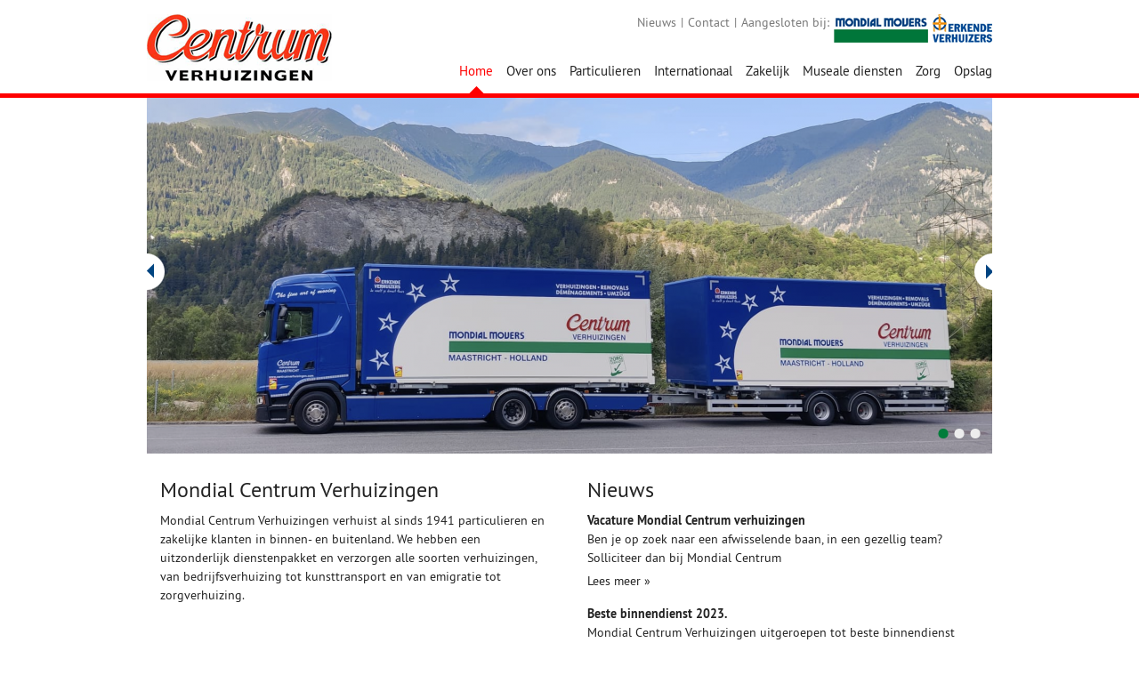

--- FILE ---
content_type: text/html; charset=utf-8
request_url: https://www.centrumverhuizingen.com/
body_size: 30997
content:
<!DOCTYPE html>
<html lang="nl">
<head>
  <meta charset="utf-8">
   
	<title>Mondial Centrum Verhuizingen</title>
  <meta name="description" content="Mondial Centrum Verhuizingen verhuist al sinds 1941 particulieren en zakelijke klanten in binnen- en buitenland." />
  <meta name="keywords" content="verhuizen, internationaal, zakelijk, museale, zorg, opslag, zakelijk, mondial" /> 	
	
  <link rel="shortcut icon" href="/favicon.ico" type="image/x-icon"/>
<link rel="apple-touch-icon" href="/favicon.ico" />	
	
<meta name="dcterms.rightsHolder" content="made by ivengi, internet solutions &amp; software development" />

<link rel="stylesheet" href="/stylesheet.css" type="text/css" media="screen" />
<meta name="viewport" content="width=device-width, initial-scale=1">
<link rel="stylesheet" href="/iMenu.css" type="text/css" media="screen" />
<link rel="stylesheet" href="/responsive.css" type="text/css" media="screen" />
<link rel="stylesheet" href="/printstyle.css" type="text/css" media="print" />

<link rel="stylesheet" href="/fancybox/jquery.fancybox.css" type="text/css" media="screen" />
<link rel="stylesheet" href="/fancybox/helpers/jquery.fancybox-thumbs.css" type="text/css" media="screen" />
<link rel="stylesheet" href="/datepicker/jquery-ui-1.10.3.custom.min.css" type="text/css" media="screen" />

<script type="text/javascript" src="/repos/jquery/jquery-1.8.2.js"></script>

<script id="recaptcha-script" type="text/javascript" src="https://www.google.com/recaptcha/api.js?hl=nl&amp;onload=onloadCallback&amp;render=6LfC0YIpAAAAAGh4NE1e6M8HelWytTW_jVp-aNnU"></script>
<style>

.grecaptcha-badge {
  visibility: hidden;
}

</style> 
<script>

  (function(i,s,o,g,r,a,m){i['GoogleAnalyticsObject']=r;i[r]=i[r]||function(){
  (i[r].q=i[r].q||[]).push(arguments)},i[r].l=1*new Date();a=s.createElement(o),
  m=s.getElementsByTagName(o)[0];a.async=1;a.src=g;m.parentNode.insertBefore(a,m)
  })(window,document,'script','//www.google-analytics.com/analytics.js','ga');

  ga('create', 'UA-52043446-1', 'centrumverhuizingen.com');
  ga('require', 'displayfeatures');
  ga('send', 'pageview');

</script> </head>

<body>
	<div id="site">
		<!-- Segment Pixel - Centrum Verhuizingen -Remarketing - DO NOT MODIFY -->
<script src="https://ib.adnxs.com/seg?add=6996109&t=1" type="text/javascript"></script>
<!-- End of Segment Pixel -->
<div id="print_header">
	<div class="adres">
		Centrum verhuizingen<br />
		Watermolen 9<br />
		6229 PM Maastricht<br />
		info@centrumverhuizingen.com
	</div>
	<div class="logo"><img src="/pics/logo_print.gif" alt="logo -- Centrum verhuizingen" /></div>
</div> 		
		<div id="site_container">
			

<div id="header">
  <div class="logo"><a href="/home"><img src="/pics/logo.gif" alt="logo -- Centrum verhuizingen" /></a></div>
  <div id="topbar">
    <div class="language">
                </div>
          <ul>
                                                                                                                                                                              <li >
              <a href="/nieuws" title="Nieuws" target="_parent">
                Nieuws
              </a>
            </li>
            <li class="stripe">|</li>
                                        <li >
              <a href="/contact" title="Contact" target="_parent">
                Contact
              </a>
            </li>
            <li class="stripe">|</li>
                        </ul>
        <div class="joined">
      <span class="title">Aangesloten bij:</span>
      <span class="image"><a href="http://www.mondial-movers.nl" title="Mondial Movers" target="_blank"><img src="/pics/mondial.gif" alt="Mondial Movers"/></a><a href="http://www.erkendeverhuizers.nl/" title="Erkende Verhuizers" target="_blank"><img src="/pics/erkende-verhuizers.gif" alt="Erkende Verhuizers"/></a></span>
    </div>
  </div>
  <div id="navigation">
          <ul>
                        <li class=" current">
            <a href="/home" title="Home" target="_parent">
              Home
            </a>
                      </li>
                                <li class="nav ">
            <a href="/over-ons" title="Over ons" target="_parent">
              Over ons
            </a>
                          <ul class="sub ">
                                  <li class="column">
                    <div class="head ">
                      <a href="/over-ons/historie" title="Historie" target="_parent">
                        Historie
                      </a>
                    </div>
                  </li>
                                  <li class="column">
                    <div class="head ">
                      <a href="/over-ons/bedrijfsbeleid" title="Bedrijfsbeleid" target="_parent">
                        Bedrijfsbeleid
                      </a>
                    </div>
                  </li>
                                  <li class="column">
                    <div class="head ">
                      <a href="/over-ons/mvo" title="MVO" target="_parent">
                        MVO
                      </a>
                    </div>
                  </li>
                                  <li class="column">
                    <div class="head ">
                      <a href="/over-ons/certificaat-en-verklaringen" title="Certificaten &amp; verklaringen" target="_parent">
                        Certificaten &amp; verklaringen
                      </a>
                    </div>
                  </li>
                                  <li class="column">
                    <div class="head ">
                      <a href="/over-ons/aangesloten-bij" title="Aangesloten bij" target="_parent">
                        Aangesloten bij
                      </a>
                    </div>
                  </li>
                                  <li class="column">
                    <div class="head ">
                      <a href="/over-ons/mondial-movers" title="Mondial Movers" target="_parent">
                        Mondial Movers
                      </a>
                    </div>
                  </li>
                                  <li class="column">
                    <div class="head ">
                      <a href="/over-ons/links" title="Links" target="_parent">
                        Links
                      </a>
                    </div>
                  </li>
                              </ul>
                      </li>
                                <li class="nav ">
            <a href="/particulieren" title="Particulieren" target="_parent">
              Particulieren
            </a>
                          <ul class="sub ">
                                  <li class="column">
                    <div class="head ">
                      <a href="/particulieren/binnenlandse-verhuizingen" title="Binnenlandse verhuizingen" target="_parent">
                        Binnenlandse verhuizingen
                      </a>
                    </div>
                  </li>
                                  <li class="column">
                    <div class="head ">
                      <a href="/particulieren/senioren-verhuizingen" title="Senioren verhuizingen" target="_parent">
                        Senioren verhuizingen
                      </a>
                    </div>
                  </li>
                                  <li class="column">
                    <div class="head ">
                      <a href="/particulieren/bezemschoon-opleveren" title="Bezemschoon opleveren" target="_parent">
                        Bezemschoon opleveren
                      </a>
                    </div>
                  </li>
                                  <li class="column">
                    <div class="head ">
                      <a href="/particulieren/ontruimingen" title="Ontruimingen" target="_parent">
                        Ontruimingen
                      </a>
                    </div>
                  </li>
                                  <li class="column">
                    <div class="head ">
                      <a href="/particulieren/verkoopstylist" title="Verkoopstylist" target="_parent">
                        Verkoopstylist
                      </a>
                    </div>
                  </li>
                                  <li class="column">
                    <div class="head ">
                      <a href="/particulieren/handyman" title="Handyman" target="_parent">
                        Handyman
                      </a>
                    </div>
                  </li>
                                  <li class="column">
                    <div class="head ">
                      <a href="/particulieren/selfstorage" title="Selfstorage" target="_parent">
                        Selfstorage
                      </a>
                    </div>
                  </li>
                                  <li class="column">
                    <div class="head ">
                      <a href="/particulieren/inboedel-service-centrum" title="Inboedel Service Centrum" target="_parent">
                        Inboedel Service Centrum
                      </a>
                    </div>
                  </li>
                                  <li class="column">
                    <div class="head ">
                      <a href="/particulieren/verhuiswinkel" title="Verhuiswinkel" target="_parent">
                        Verhuiswinkel
                      </a>
                    </div>
                  </li>
                                  <li class="column">
                    <div class="head ">
                      <a href="/particulieren/garantiecertificaat" title="Garantiecertificaat" target="_parent">
                        Garantiecertificaat
                      </a>
                    </div>
                  </li>
                                  <li class="column">
                    <div class="head ">
                      <a href="/particulieren/offerte-aanvragen" title="Offerte aanvragen" target="_parent">
                        Offerte aanvragen
                      </a>
                    </div>
                  </li>
                              </ul>
                      </li>
                                <li class="nav ">
            <a href="/internationaal" title="Internationaal" target="_parent">
              Internationaal
            </a>
                          <ul class="sub ">
                                  <li class="column">
                    <div class="head ">
                      <a href="/internationaal/overzeese-verhuizingen" title="Overzeese verhuizingen" target="_parent">
                        Overzeese verhuizingen
                      </a>
                    </div>
                  </li>
                                  <li class="column">
                    <div class="head ">
                      <a href="/internationaal/douane-entrepot" title="Douane Entrepot" target="_parent">
                        Douane Entrepot
                      </a>
                    </div>
                  </li>
                                  <li class="column">
                    <div class="head ">
                      <a href="/internationaal/europa-verhuizingen" title="Europa verhuizingen" target="_parent">
                        Europa verhuizingen
                      </a>
                    </div>
                  </li>
                                  <li class="column">
                    <div class="head ">
                      <a href="/internationaal/ritten-overzicht" title="Ritten overzicht ( groupage)" target="_parent">
                        Ritten overzicht ( groupage)
                      </a>
                    </div>
                  </li>
                                  <li class="column">
                    <div class="head ">
                      <a href="/internationaal/verhuizen-naar-zwitserland" title="Verhuizen naar Zwitserland" target="_parent">
                        Verhuizen naar Zwitserland
                      </a>
                    </div>
                  </li>
                                  <li class="column">
                    <div class="head ">
                      <a href="/internationaal/verhuizen-naar-engeland" title="Verhuizen naar Engeland" target="_parent">
                        Verhuizen naar Engeland
                      </a>
                    </div>
                  </li>
                                  <li class="column">
                    <div class="head ">
                      <a href="/internationaal/verhuizen-naar-amerika" title="Verhuizen naar Amerika" target="_parent">
                        Verhuizen naar Amerika
                      </a>
                    </div>
                  </li>
                                  <li class="column">
                    <div class="head ">
                      <a href="/internationaal/verhuizen-naar-canada" title="Verhuizen naar Canada" target="_parent">
                        Verhuizen naar Canada
                      </a>
                    </div>
                  </li>
                              </ul>
                      </li>
                                <li class="nav ">
            <a href="/zakelijk" title="Zakelijk" target="_parent">
              Zakelijk
            </a>
                          <ul class="sub ">
                                  <li class="column">
                    <div class="head ">
                      <a href="/zakelijk/bedrijfsverhuizingen" title="Bedrijfsverhuizingen" target="_parent">
                        Bedrijfsverhuizingen
                      </a>
                    </div>
                  </li>
                                  <li class="column">
                    <div class="head ">
                      <a href="/zakelijk/kantoorverhuizingen" title="Kantoorverhuizingen" target="_parent">
                        Kantoorverhuizingen
                      </a>
                    </div>
                  </li>
                                  <li class="column">
                    <div class="head ">
                      <a href="/zakelijk/laboratoriumverhuizingen" title="Laboratoriumverhuizingen" target="_parent">
                        Laboratoriumverhuizingen
                      </a>
                    </div>
                  </li>
                                  <li class="column">
                    <div class="head ">
                      <a href="/zakelijk/schoolverhuizingen" title="Schoolverhuizingen" target="_parent">
                        Schoolverhuizingen
                      </a>
                    </div>
                  </li>
                                  <li class="column">
                    <div class="head ">
                      <a href="/zakelijk/ice-verhuizingen" title="ICE-verhuizingen" target="_parent">
                        ICE-verhuizingen
                      </a>
                    </div>
                  </li>
                                  <li class="column">
                    <div class="head ">
                      <a href="/zakelijk/contractverhuizingen" title="Contractverhuizingen " target="_parent">
                        Contractverhuizingen 
                      </a>
                    </div>
                  </li>
                                  <li class="column">
                    <div class="head ">
                      <a href="/zakelijk/handyman" title="Handyman" target="_parent">
                        Handyman
                      </a>
                    </div>
                  </li>
                                  <li class="column">
                    <div class="head ">
                      <a href="/zakelijk/servicemedewerker" title="Servicemedewerker" target="_parent">
                        Servicemedewerker
                      </a>
                    </div>
                  </li>
                                  <li class="column">
                    <div class="head ">
                      <a href="/zakelijk/projectmanagement" title="Projectmanagement" target="_parent">
                        Projectmanagement
                      </a>
                    </div>
                  </li>
                                  <li class="column">
                    <div class="head ">
                      <a href="/zakelijk/facility-warehousing" title="Facility warehousing" target="_parent">
                        Facility warehousing
                      </a>
                    </div>
                  </li>
                                  <li class="column">
                    <div class="head ">
                      <a href="/zakelijk/kantoorruimer" title="Kantoorruimer" target="_parent">
                        Kantoorruimer
                      </a>
                    </div>
                  </li>
                              </ul>
                      </li>
                                <li class="nav ">
            <a href="/museale-diensten" title="Museale diensten" target="_parent">
              Museale diensten
            </a>
                          <ul class="sub ">
                                  <li class="column">
                    <div class="head ">
                      <a href="/museale-diensten/kunsttransport-en-antiekvervoer" title="Kunsttransport &amp; Antiekvervoer" target="_parent">
                        Kunsttransport &amp; Antiekvervoer
                      </a>
                    </div>
                  </li>
                                  <li class="column">
                    <div class="head ">
                      <a href="/museale-diensten/beursservices" title="Beursservices" target="_parent">
                        Beursservices
                      </a>
                    </div>
                  </li>
                                  <li class="column">
                    <div class="head ">
                      <a href="/museale-diensten/museale-opslag" title="Museale opslag" target="_parent">
                        Museale opslag
                      </a>
                    </div>
                  </li>
                              </ul>
                      </li>
                                <li class="nav ">
            <a href="/zorg" title="Zorg" target="_parent">
              Zorg
            </a>
                          <ul class="sub lastsub">
                                  <li class="column">
                    <div class="head ">
                      <a href="/zorg/zorgverhuizingen" title="Zorgverhuizingen" target="_parent">
                        Zorgverhuizingen
                      </a>
                    </div>
                  </li>
                                  <li class="column">
                    <div class="head ">
                      <a href="/zorg/7-of-13-dagenregeling" title="7 of 13 dagenregeling" target="_parent">
                        7 of 13 dagenregeling
                      </a>
                    </div>
                  </li>
                                  <li class="column">
                    <div class="head ">
                      <a href="/zorg/handyman" title="Handyman" target="_parent">
                        Handyman
                      </a>
                    </div>
                  </li>
                              </ul>
                      </li>
                                <li class="nav ">
            <a href="/opslag" title="Opslag" target="_parent">
              Opslag
            </a>
                          <ul class="sub lastsub">
                                  <li class="column">
                    <div class="head ">
                      <a href="/opslag/inboedelopslag" title="Inboedelopslag" target="_parent">
                        Inboedelopslag
                      </a>
                    </div>
                  </li>
                                  <li class="column">
                    <div class="head ">
                      <a href="/opslag/archiefopslag-en-archiefbeheer" title="Archiefopslag en archiefbeheer" target="_parent">
                        Archiefopslag en archiefbeheer
                      </a>
                    </div>
                  </li>
                                  <li class="column">
                    <div class="head ">
                      <a href="/opslag/autobanden-opslag" title="Autobanden opslag" target="_parent">
                        Autobanden opslag
                      </a>
                    </div>
                  </li>
                                  <li class="column">
                    <div class="head ">
                      <a href="/opslag/museale-opslag" title="Museale opslag" target="_parent">
                        Museale opslag
                      </a>
                    </div>
                  </li>
                                  <li class="column">
                    <div class="head ">
                      <a href="/opslag/archeologie-opslag" title="Archeologie opslag" target="_parent">
                        Archeologie opslag
                      </a>
                    </div>
                  </li>
                                  <li class="column">
                    <div class="head ">
                      <a href="/opslag/selfstorage" title="Selfstorage" target="_parent">
                        Selfstorage
                      </a>
                    </div>
                  </li>
                                  <li class="column">
                    <div class="head ">
                      <a href="/opslag/meubelvoorraadbeheer" title="Meubelvoorraadbeheer" target="_parent">
                        Meubelvoorraadbeheer
                      </a>
                    </div>
                  </li>
                              </ul>
                      </li>
                                                  <li class="quote-button">
          <a href="/particulieren/offerte-aanvragen" title="Offerte aanvragen">
            Offerte aanvragen
          </a>
        </li>
      </ul>
      </div>
  <div id="phoneblock">
    T: <a href="tel://0031433672000">+31 43 367 2000</a>
  </div>
</div>  			
			<div id="slideshow">
	<div class="prev"><a href="#"></a></div>
	<div class="next"><a href="#"></a></div>
	<div class="slides">

					
												
					
					<div class="slide">
																											<img src="https://www.centrumverhuizingen.com/IManager/Media/15766/2480703/NL/reg/kalender.png" alt="nieuwe combinatie" />
													 
																	</div>

									
					
					<div class="slide">
																											<img src="https://www.centrumverhuizingen.com/IManager/Media/15766/2193043/NL/reg/img-2621.jpg" alt="" />
													 
																	</div>

									
					
					<div class="slide">
																											<img src="https://www.centrumverhuizingen.com/IManager/Media/15766/392460/NL/reg/4.jpg" alt="" />
													 
																			<div class="infoblock">
								<div class="head">Verhuizen naar het buitenland?</div>
								<div class="intro">Ook hiermee kan Centrum verhuizingen u van dienst zijn.</div>
															</div>
											</div>

									
		<div class="cycle-pager"></div>

	</div>

</div> 			
			<div id="content">
				<div class="intro">
					<div class="column">
						<h1>Mondial Centrum Verhuizingen</h1>
						<p>Mondial Centrum Verhuizingen verhuist al sinds 1941&nbsp;particulieren en zakelijke klanten in binnen- en buitenland. We hebben een uitzonderlijk dienstenpakket en verzorgen alle soorten verhuizingen, van bedrijfsverhuizing tot kunsttransport en van emigratie tot zorgverhuizing.</p>

					</div>
					<div class="column">
						



<h1>Nieuws</h1>
	
		<div class="item">
					<a class="nieuwslink" href="/nieuws/verhuizingen-binnenland-1" title="Lees meer"><strong>Vacature Mondial Centrum verhuizingen</strong></a></br/>
				Ben je op zoek naar een afwisselende baan, in een gezellig team? Solliciteer dan bij Mondial Centrum
					<div class="more"><a href="/nieuws/verhuizingen-binnenland-1" title="Lees meer">Lees meer &raquo;</a></div>
				</div>
		</br/></br/>
	
		<div class="item">
					<a class="nieuwslink" href="/nieuws/bestebinnendienst" title="Lees meer"><strong>Beste binnendienst 2023.</strong></a></br/>
				Mondial Centrum Verhuizingen uitgeroepen tot beste binnendienst 2023.
					<div class="more"><a href="/nieuws/bestebinnendienst" title="Lees meer">Lees meer &raquo;</a></div>
				</div>
		</br/></br/>
 					</div>
				</div>
				
				<div class="line"></div>
				
				<div class="blocks diensten">
					<div class="intro">
						<h1>Diensten</h1>
					</div>
					
					<div class="block">
						<a href="/particulieren" title="Particuliere verhuizingen">
							<div class="image">
								<img src="/pics/icons/particulier.png" />
							</div>
							<div class="info">
								<h2>Particuliere verhuizingen</h2>
								Verhuizen is een vermoeiende, veelomvattende klus. Het gespecialiseerde team van Mondial Centrum Verhuizingen neemt het zware werk graag van u over.
							</div>
						</a>
					</div>
					
					<div class="block">
						<a href="/internationaal" title="Internationale verhuizingen">
							<div class="image">
								<img src="/pics/icons/wereld.png" />
							</div>
							<div class="info">
								<h2>Internationale verhuizingen</h2>
								Een internationale verhuizing of emigratie is een spannende en enerverende onderneming. Mondial Centrum Verhuizingen ontzorgt u hierbij graag met behulp van ons wereldwijde netwerk van verhuispartners. 
							</div>
						</a>
					</div>
					
					<div class="block">
						<a href="/zakelijk" title="Zakelijke verhuizingen">
							<div class="image">
								<img src="/pics/icons/zakelijk.png" />
							</div>
							<div class="info">
								<h2>Zakelijke verhuizingen</h2>
								Of het nu gaat om een kantoor, museum, school of magazijn, Mondial Centrum Verhuizingen zorgt dat uw verhuizing snel en efficiënt gerealiseerd wordt.
							</div>
						</a>
					</div>
					
					<div class="block">
						<a href="/museale-diensten" title="Museale diensten">
							<div class="image">
								<img src="/pics/icons/musea.png" />
							</div>
							<div class="info">
								<h2>Museale diensten</h2>
								Voor het veilig en onbeschadigd overbrengen van kostbare schilderijen, beelden, kunst en antiek bent u bij Mondial Centrum Verhuizingen aan het juiste adres. Wij werken met ervaren art handlers en materialen om uw kostbaarheden met de grootst mogelijke zorg te verhuizen.
							</div>
						</a>
					</div>
					
					<div class="block">
						<a href="/zorg" title="Zorgverhuizingen">
							<div class="image">
								<img src="/pics/icons/zorg.png" />
							</div>
							<div class="info">
								<h2>Zorgverhuizingen</h2>
								Mondial Centrum Verhuizingen heeft een speciale Unit Zorg om alle verhuisvragen in het zorgsegment te kunnen beantwoorden. Met veel oog voor de behoeften van zowel een individuele oudere als een gehele zorgafdeling nemen wij u deze zorg graag uit handen.
							</div>
						</a>
					</div>
					
					<div class="block">
						<a href="/opslag" title="Opslag">
							<div class="image">
								<img src="/pics/icons/opslag.png" />
							</div>
							<div class="info">
								<h2>Opslag</h2>
								Voor de veilige opslag van onder andere inboedels, archieven en museale collecties bieden wij ruimte en expertise aan onze klanten. Met sectorspecifiek gespecialiseerde medewerkers en materialen bieden wij opslag van de hoogste orde.
							</div>
						</a>
					</div>
				</div>
				
				<div class="line"></div>
				
					
					
	 				<br class="clear" />
			</div>
		</div>

		<div id="footer_container">
	<div id="footerbar">
		<div class="column">
			<div class="head">Instructie video's</div>
					 
		
			
		
					<div class="video">
				<div class="overlay"></div>
				<a class="youtube" title="youtube" href="http://youtu.be/WXMu7Q-MwaQ"></a>
			</div>
			  
			<a href="/video" title="Instructie video's">bekijk alle video's >></a>
		</div>
		<div class="column">
			<div class="head">Certificaten</div>
			<div class="intro">
				<p><strong>ISO 9001,&nbsp;ISO 14001,&nbsp;ISO 45001 (v.h. OHSAS 18001)</strong><br />
<a href="/over-ons/certificaat-en-verklaringen"><em>Lees meer over de certificaten &gt;</em></a><br />
<br />
<iframe allowtransparency="true" frameborder="0" height="122" src="https://www.klantenvertellen.nl/retrieve-widget.html?color=white&amp;button=true&amp;lang=nl&amp;tenantId=99&amp;locationId=1034314" width="200"></iframe></p>

			</div>
		</div>
		<div class="column">
			<div class="head">Vraag het ons</div>
			<div class="intro">
				<p>Gaat u binnenkort verhuizen en zoekt u nog een passend verhuisbedrijf? Neem dan vrijblijvend contact met ons op!</p>

			</div>
			<div class="more"><a href="/contact" title="">Contact opnemen</a></div>
		</div>
		<div class="column">
			<div class="head">Contact</div>
			<div class="intro">
				<p>Watermolen 9<br />
6229 PM Maastricht<br />
<br />
Postbus 1734<br />
6201 BS Maastricht<br />
<br />
t: +31 (0)43 367 2000<br />
f: +31 (0)43 367 2155<br />
<a href="mailto:info@centrumverhuizingen.com">info@centrumverhuizingen.com</a></p>

			</div>
		</div>
	</div>
	<div id="footer">
		<div class="left">
			<a href="/algemene-voorwaarden" title="algemene voorwaarden">algemene voorwaarden</a> | <a href="/privacy" title="privacy">privacy</a> | <a href="/disclaimer" title="disclaimer">disclaimer</a> | <a href="http://www.mondial-movers.nl" title="mondial movers" target="_blank">mondial movers</a>
		</div>
		<div class="right">
			<a href="http://www.ivengi.com" title="ivengi -- internet solutions &amp; software development" rel="nofollow" target="_blank">made by ivengi</a>
		</div>
	</div>
</div> 	</div>
	
	<script type="text/javascript" src="/fancybox/jquery.fancybox.pack.js"></script>
<script type="text/javascript" src="/fancybox/helpers/jquery.fancybox-thumbs.js"></script>
<script type="text/javascript" src="/datepicker/jquery-ui-1.10.3.custom.min.js"></script>
<script type="text/javascript" src="/js/jquery.cycle2.min.js"></script>
<script type="text/javascript" src="/js/jquery.easing.1.3.min.js"></script>
<script type="text/javascript" src="/js/scripting.js"></script>
<script type="text/javascript" src="/js/iMenu.js"></script>
<script>

	$("#navigation").iMenu();

</script>
<script type="text/javascript" src="/repos/ie6update/ie6update.js"></script>
<script type="text/javascript"> 
	ShowIE6Update('Uw browser is verouderd. Klik hier om een nieuwe versie te installeren.');
</script>  </body>
</html>

--- FILE ---
content_type: text/html;charset=UTF-8
request_url: https://www.klantenvertellen.nl/retrieve-widget.html?color=white&button=true&lang=nl&tenantId=99&locationId=1034314
body_size: 742
content:
<!DOCTYPE HTML>
<html>
<head>
  <meta http-equiv="Content-Type" content="text/html; charset=utf-8">
  <title>Widget</title>
  <script type="text/javascript" src="/ruxitagentjs_ICA7NVfqrux_10327251022105625.js" data-dtconfig="app=8a2e4367fabd9fcc|ssc=1|owasp=1|featureHash=ICA7NVfqrux|rdnt=1|uxrgce=1|cuc=6g2vzrrj|mel=100000|expw=1|dpvc=1|lastModification=1767972781916|postfix=6g2vzrrj|tp=500,50,0|srbbv=2|agentUri=/ruxitagentjs_ICA7NVfqrux_10327251022105625.js|reportUrl=/rb_bf72461ouq|rid=RID_1122754658|rpid=278910995|domain=klantenvertellen.nl"></script><style type="text/css">
    html, body {
      margin:0px;
      padding:0px;
    }
    #container {
      width:200px;
      height:120px;
      background-image:url(/assets/images/widgets/erkende_verhuizer_bg.png);
      background-repeat:no-repeat;
    }
    #bigbutton {
      position:absolute;
      top:0px;
      left:0px;
      width:200px;
      height:100px;
      display:block;
    }
    #bigbutton img {
      position:absolute;
      top:0px;
      left:0px;
      width:200px;
      height:100px;
      display:block;
      border:0px;
    }
    #container #beoordelingen {
      position:absolute;
      font-size:13px;
      font-family: Calibri, Candara, Segoe, "Segoe UI", Optima, Arial, sans-serif;
      color:#fff;
      font-weight:bold;
      top:8px;
      left:8px;
      width:120px;
    }
    #container #number {
      text-align:center;
      font-family: Calibri, Candara, Segoe, "Segoe UI", Optima, Arial, sans-serif;
      font-size:42px;
      color:#fff;
      font-weight:bold;
      position:absolute;
      left:110px;
      top:-2px;
      height:67px;
      width:67px;
    }
    #container #number #num {
      position:absolute;
      text-align:center;
      width:67px;
    }
    #container #number #num span {
      font-size:23px;
      position:relative;
      top:-12px;
    }
    #container #poweredby {
      position:absolute;
      font-size:11px;
      font-family: Calibri, Candara, Segoe, "Segoe UI", Optima, Arial, sans-serif;
      color:#004993;
      font-weight:normal;
      top:108px;
      left:18px;
      text-align:center;
      line-height:.9em;
      letter-spacing:.3em;
    }
    #container #poweredby a {
      text-decoration:none;
      color:#004993;
    }
    #container #starcolor { background-color: #62BC47; }
  </style>
</head>

<body>
<div id="container">
  <div id="beoordelingen">Klanten waarderen ons bedrijf met een:</div>
  <div id="number">

    <div id="num">
      9<span>,7</span>
    </div>
  </div>
  <div id="poweredby"><a rel="nofollow" href="https://www.klantenvertellen.nl" target="_blank" title="Klantenvertellen.nl">klantenvertellen.nl</a></div>

</div>
  <a rel="nofollow" href="https://www.klantenvertellen.nl/reviews/1034314/mondial_centrum_verhuizingen?from=widget&amp;lang=nl" target="_blank" id="bigbutton"><img src="/assets/images/widgets/erkende_verhuizer_trans.png" alt="Bekijk de beoordelingen"></a>

</body>
</html>


--- FILE ---
content_type: text/html; charset=utf-8
request_url: https://www.google.com/recaptcha/api2/anchor?ar=1&k=6LfC0YIpAAAAAGh4NE1e6M8HelWytTW_jVp-aNnU&co=aHR0cHM6Ly93d3cuY2VudHJ1bXZlcmh1aXppbmdlbi5jb206NDQz&hl=nl&v=PoyoqOPhxBO7pBk68S4YbpHZ&size=invisible&anchor-ms=20000&execute-ms=30000&cb=bkswk7izfok6
body_size: 48712
content:
<!DOCTYPE HTML><html dir="ltr" lang="nl"><head><meta http-equiv="Content-Type" content="text/html; charset=UTF-8">
<meta http-equiv="X-UA-Compatible" content="IE=edge">
<title>reCAPTCHA</title>
<style type="text/css">
/* cyrillic-ext */
@font-face {
  font-family: 'Roboto';
  font-style: normal;
  font-weight: 400;
  font-stretch: 100%;
  src: url(//fonts.gstatic.com/s/roboto/v48/KFO7CnqEu92Fr1ME7kSn66aGLdTylUAMa3GUBHMdazTgWw.woff2) format('woff2');
  unicode-range: U+0460-052F, U+1C80-1C8A, U+20B4, U+2DE0-2DFF, U+A640-A69F, U+FE2E-FE2F;
}
/* cyrillic */
@font-face {
  font-family: 'Roboto';
  font-style: normal;
  font-weight: 400;
  font-stretch: 100%;
  src: url(//fonts.gstatic.com/s/roboto/v48/KFO7CnqEu92Fr1ME7kSn66aGLdTylUAMa3iUBHMdazTgWw.woff2) format('woff2');
  unicode-range: U+0301, U+0400-045F, U+0490-0491, U+04B0-04B1, U+2116;
}
/* greek-ext */
@font-face {
  font-family: 'Roboto';
  font-style: normal;
  font-weight: 400;
  font-stretch: 100%;
  src: url(//fonts.gstatic.com/s/roboto/v48/KFO7CnqEu92Fr1ME7kSn66aGLdTylUAMa3CUBHMdazTgWw.woff2) format('woff2');
  unicode-range: U+1F00-1FFF;
}
/* greek */
@font-face {
  font-family: 'Roboto';
  font-style: normal;
  font-weight: 400;
  font-stretch: 100%;
  src: url(//fonts.gstatic.com/s/roboto/v48/KFO7CnqEu92Fr1ME7kSn66aGLdTylUAMa3-UBHMdazTgWw.woff2) format('woff2');
  unicode-range: U+0370-0377, U+037A-037F, U+0384-038A, U+038C, U+038E-03A1, U+03A3-03FF;
}
/* math */
@font-face {
  font-family: 'Roboto';
  font-style: normal;
  font-weight: 400;
  font-stretch: 100%;
  src: url(//fonts.gstatic.com/s/roboto/v48/KFO7CnqEu92Fr1ME7kSn66aGLdTylUAMawCUBHMdazTgWw.woff2) format('woff2');
  unicode-range: U+0302-0303, U+0305, U+0307-0308, U+0310, U+0312, U+0315, U+031A, U+0326-0327, U+032C, U+032F-0330, U+0332-0333, U+0338, U+033A, U+0346, U+034D, U+0391-03A1, U+03A3-03A9, U+03B1-03C9, U+03D1, U+03D5-03D6, U+03F0-03F1, U+03F4-03F5, U+2016-2017, U+2034-2038, U+203C, U+2040, U+2043, U+2047, U+2050, U+2057, U+205F, U+2070-2071, U+2074-208E, U+2090-209C, U+20D0-20DC, U+20E1, U+20E5-20EF, U+2100-2112, U+2114-2115, U+2117-2121, U+2123-214F, U+2190, U+2192, U+2194-21AE, U+21B0-21E5, U+21F1-21F2, U+21F4-2211, U+2213-2214, U+2216-22FF, U+2308-230B, U+2310, U+2319, U+231C-2321, U+2336-237A, U+237C, U+2395, U+239B-23B7, U+23D0, U+23DC-23E1, U+2474-2475, U+25AF, U+25B3, U+25B7, U+25BD, U+25C1, U+25CA, U+25CC, U+25FB, U+266D-266F, U+27C0-27FF, U+2900-2AFF, U+2B0E-2B11, U+2B30-2B4C, U+2BFE, U+3030, U+FF5B, U+FF5D, U+1D400-1D7FF, U+1EE00-1EEFF;
}
/* symbols */
@font-face {
  font-family: 'Roboto';
  font-style: normal;
  font-weight: 400;
  font-stretch: 100%;
  src: url(//fonts.gstatic.com/s/roboto/v48/KFO7CnqEu92Fr1ME7kSn66aGLdTylUAMaxKUBHMdazTgWw.woff2) format('woff2');
  unicode-range: U+0001-000C, U+000E-001F, U+007F-009F, U+20DD-20E0, U+20E2-20E4, U+2150-218F, U+2190, U+2192, U+2194-2199, U+21AF, U+21E6-21F0, U+21F3, U+2218-2219, U+2299, U+22C4-22C6, U+2300-243F, U+2440-244A, U+2460-24FF, U+25A0-27BF, U+2800-28FF, U+2921-2922, U+2981, U+29BF, U+29EB, U+2B00-2BFF, U+4DC0-4DFF, U+FFF9-FFFB, U+10140-1018E, U+10190-1019C, U+101A0, U+101D0-101FD, U+102E0-102FB, U+10E60-10E7E, U+1D2C0-1D2D3, U+1D2E0-1D37F, U+1F000-1F0FF, U+1F100-1F1AD, U+1F1E6-1F1FF, U+1F30D-1F30F, U+1F315, U+1F31C, U+1F31E, U+1F320-1F32C, U+1F336, U+1F378, U+1F37D, U+1F382, U+1F393-1F39F, U+1F3A7-1F3A8, U+1F3AC-1F3AF, U+1F3C2, U+1F3C4-1F3C6, U+1F3CA-1F3CE, U+1F3D4-1F3E0, U+1F3ED, U+1F3F1-1F3F3, U+1F3F5-1F3F7, U+1F408, U+1F415, U+1F41F, U+1F426, U+1F43F, U+1F441-1F442, U+1F444, U+1F446-1F449, U+1F44C-1F44E, U+1F453, U+1F46A, U+1F47D, U+1F4A3, U+1F4B0, U+1F4B3, U+1F4B9, U+1F4BB, U+1F4BF, U+1F4C8-1F4CB, U+1F4D6, U+1F4DA, U+1F4DF, U+1F4E3-1F4E6, U+1F4EA-1F4ED, U+1F4F7, U+1F4F9-1F4FB, U+1F4FD-1F4FE, U+1F503, U+1F507-1F50B, U+1F50D, U+1F512-1F513, U+1F53E-1F54A, U+1F54F-1F5FA, U+1F610, U+1F650-1F67F, U+1F687, U+1F68D, U+1F691, U+1F694, U+1F698, U+1F6AD, U+1F6B2, U+1F6B9-1F6BA, U+1F6BC, U+1F6C6-1F6CF, U+1F6D3-1F6D7, U+1F6E0-1F6EA, U+1F6F0-1F6F3, U+1F6F7-1F6FC, U+1F700-1F7FF, U+1F800-1F80B, U+1F810-1F847, U+1F850-1F859, U+1F860-1F887, U+1F890-1F8AD, U+1F8B0-1F8BB, U+1F8C0-1F8C1, U+1F900-1F90B, U+1F93B, U+1F946, U+1F984, U+1F996, U+1F9E9, U+1FA00-1FA6F, U+1FA70-1FA7C, U+1FA80-1FA89, U+1FA8F-1FAC6, U+1FACE-1FADC, U+1FADF-1FAE9, U+1FAF0-1FAF8, U+1FB00-1FBFF;
}
/* vietnamese */
@font-face {
  font-family: 'Roboto';
  font-style: normal;
  font-weight: 400;
  font-stretch: 100%;
  src: url(//fonts.gstatic.com/s/roboto/v48/KFO7CnqEu92Fr1ME7kSn66aGLdTylUAMa3OUBHMdazTgWw.woff2) format('woff2');
  unicode-range: U+0102-0103, U+0110-0111, U+0128-0129, U+0168-0169, U+01A0-01A1, U+01AF-01B0, U+0300-0301, U+0303-0304, U+0308-0309, U+0323, U+0329, U+1EA0-1EF9, U+20AB;
}
/* latin-ext */
@font-face {
  font-family: 'Roboto';
  font-style: normal;
  font-weight: 400;
  font-stretch: 100%;
  src: url(//fonts.gstatic.com/s/roboto/v48/KFO7CnqEu92Fr1ME7kSn66aGLdTylUAMa3KUBHMdazTgWw.woff2) format('woff2');
  unicode-range: U+0100-02BA, U+02BD-02C5, U+02C7-02CC, U+02CE-02D7, U+02DD-02FF, U+0304, U+0308, U+0329, U+1D00-1DBF, U+1E00-1E9F, U+1EF2-1EFF, U+2020, U+20A0-20AB, U+20AD-20C0, U+2113, U+2C60-2C7F, U+A720-A7FF;
}
/* latin */
@font-face {
  font-family: 'Roboto';
  font-style: normal;
  font-weight: 400;
  font-stretch: 100%;
  src: url(//fonts.gstatic.com/s/roboto/v48/KFO7CnqEu92Fr1ME7kSn66aGLdTylUAMa3yUBHMdazQ.woff2) format('woff2');
  unicode-range: U+0000-00FF, U+0131, U+0152-0153, U+02BB-02BC, U+02C6, U+02DA, U+02DC, U+0304, U+0308, U+0329, U+2000-206F, U+20AC, U+2122, U+2191, U+2193, U+2212, U+2215, U+FEFF, U+FFFD;
}
/* cyrillic-ext */
@font-face {
  font-family: 'Roboto';
  font-style: normal;
  font-weight: 500;
  font-stretch: 100%;
  src: url(//fonts.gstatic.com/s/roboto/v48/KFO7CnqEu92Fr1ME7kSn66aGLdTylUAMa3GUBHMdazTgWw.woff2) format('woff2');
  unicode-range: U+0460-052F, U+1C80-1C8A, U+20B4, U+2DE0-2DFF, U+A640-A69F, U+FE2E-FE2F;
}
/* cyrillic */
@font-face {
  font-family: 'Roboto';
  font-style: normal;
  font-weight: 500;
  font-stretch: 100%;
  src: url(//fonts.gstatic.com/s/roboto/v48/KFO7CnqEu92Fr1ME7kSn66aGLdTylUAMa3iUBHMdazTgWw.woff2) format('woff2');
  unicode-range: U+0301, U+0400-045F, U+0490-0491, U+04B0-04B1, U+2116;
}
/* greek-ext */
@font-face {
  font-family: 'Roboto';
  font-style: normal;
  font-weight: 500;
  font-stretch: 100%;
  src: url(//fonts.gstatic.com/s/roboto/v48/KFO7CnqEu92Fr1ME7kSn66aGLdTylUAMa3CUBHMdazTgWw.woff2) format('woff2');
  unicode-range: U+1F00-1FFF;
}
/* greek */
@font-face {
  font-family: 'Roboto';
  font-style: normal;
  font-weight: 500;
  font-stretch: 100%;
  src: url(//fonts.gstatic.com/s/roboto/v48/KFO7CnqEu92Fr1ME7kSn66aGLdTylUAMa3-UBHMdazTgWw.woff2) format('woff2');
  unicode-range: U+0370-0377, U+037A-037F, U+0384-038A, U+038C, U+038E-03A1, U+03A3-03FF;
}
/* math */
@font-face {
  font-family: 'Roboto';
  font-style: normal;
  font-weight: 500;
  font-stretch: 100%;
  src: url(//fonts.gstatic.com/s/roboto/v48/KFO7CnqEu92Fr1ME7kSn66aGLdTylUAMawCUBHMdazTgWw.woff2) format('woff2');
  unicode-range: U+0302-0303, U+0305, U+0307-0308, U+0310, U+0312, U+0315, U+031A, U+0326-0327, U+032C, U+032F-0330, U+0332-0333, U+0338, U+033A, U+0346, U+034D, U+0391-03A1, U+03A3-03A9, U+03B1-03C9, U+03D1, U+03D5-03D6, U+03F0-03F1, U+03F4-03F5, U+2016-2017, U+2034-2038, U+203C, U+2040, U+2043, U+2047, U+2050, U+2057, U+205F, U+2070-2071, U+2074-208E, U+2090-209C, U+20D0-20DC, U+20E1, U+20E5-20EF, U+2100-2112, U+2114-2115, U+2117-2121, U+2123-214F, U+2190, U+2192, U+2194-21AE, U+21B0-21E5, U+21F1-21F2, U+21F4-2211, U+2213-2214, U+2216-22FF, U+2308-230B, U+2310, U+2319, U+231C-2321, U+2336-237A, U+237C, U+2395, U+239B-23B7, U+23D0, U+23DC-23E1, U+2474-2475, U+25AF, U+25B3, U+25B7, U+25BD, U+25C1, U+25CA, U+25CC, U+25FB, U+266D-266F, U+27C0-27FF, U+2900-2AFF, U+2B0E-2B11, U+2B30-2B4C, U+2BFE, U+3030, U+FF5B, U+FF5D, U+1D400-1D7FF, U+1EE00-1EEFF;
}
/* symbols */
@font-face {
  font-family: 'Roboto';
  font-style: normal;
  font-weight: 500;
  font-stretch: 100%;
  src: url(//fonts.gstatic.com/s/roboto/v48/KFO7CnqEu92Fr1ME7kSn66aGLdTylUAMaxKUBHMdazTgWw.woff2) format('woff2');
  unicode-range: U+0001-000C, U+000E-001F, U+007F-009F, U+20DD-20E0, U+20E2-20E4, U+2150-218F, U+2190, U+2192, U+2194-2199, U+21AF, U+21E6-21F0, U+21F3, U+2218-2219, U+2299, U+22C4-22C6, U+2300-243F, U+2440-244A, U+2460-24FF, U+25A0-27BF, U+2800-28FF, U+2921-2922, U+2981, U+29BF, U+29EB, U+2B00-2BFF, U+4DC0-4DFF, U+FFF9-FFFB, U+10140-1018E, U+10190-1019C, U+101A0, U+101D0-101FD, U+102E0-102FB, U+10E60-10E7E, U+1D2C0-1D2D3, U+1D2E0-1D37F, U+1F000-1F0FF, U+1F100-1F1AD, U+1F1E6-1F1FF, U+1F30D-1F30F, U+1F315, U+1F31C, U+1F31E, U+1F320-1F32C, U+1F336, U+1F378, U+1F37D, U+1F382, U+1F393-1F39F, U+1F3A7-1F3A8, U+1F3AC-1F3AF, U+1F3C2, U+1F3C4-1F3C6, U+1F3CA-1F3CE, U+1F3D4-1F3E0, U+1F3ED, U+1F3F1-1F3F3, U+1F3F5-1F3F7, U+1F408, U+1F415, U+1F41F, U+1F426, U+1F43F, U+1F441-1F442, U+1F444, U+1F446-1F449, U+1F44C-1F44E, U+1F453, U+1F46A, U+1F47D, U+1F4A3, U+1F4B0, U+1F4B3, U+1F4B9, U+1F4BB, U+1F4BF, U+1F4C8-1F4CB, U+1F4D6, U+1F4DA, U+1F4DF, U+1F4E3-1F4E6, U+1F4EA-1F4ED, U+1F4F7, U+1F4F9-1F4FB, U+1F4FD-1F4FE, U+1F503, U+1F507-1F50B, U+1F50D, U+1F512-1F513, U+1F53E-1F54A, U+1F54F-1F5FA, U+1F610, U+1F650-1F67F, U+1F687, U+1F68D, U+1F691, U+1F694, U+1F698, U+1F6AD, U+1F6B2, U+1F6B9-1F6BA, U+1F6BC, U+1F6C6-1F6CF, U+1F6D3-1F6D7, U+1F6E0-1F6EA, U+1F6F0-1F6F3, U+1F6F7-1F6FC, U+1F700-1F7FF, U+1F800-1F80B, U+1F810-1F847, U+1F850-1F859, U+1F860-1F887, U+1F890-1F8AD, U+1F8B0-1F8BB, U+1F8C0-1F8C1, U+1F900-1F90B, U+1F93B, U+1F946, U+1F984, U+1F996, U+1F9E9, U+1FA00-1FA6F, U+1FA70-1FA7C, U+1FA80-1FA89, U+1FA8F-1FAC6, U+1FACE-1FADC, U+1FADF-1FAE9, U+1FAF0-1FAF8, U+1FB00-1FBFF;
}
/* vietnamese */
@font-face {
  font-family: 'Roboto';
  font-style: normal;
  font-weight: 500;
  font-stretch: 100%;
  src: url(//fonts.gstatic.com/s/roboto/v48/KFO7CnqEu92Fr1ME7kSn66aGLdTylUAMa3OUBHMdazTgWw.woff2) format('woff2');
  unicode-range: U+0102-0103, U+0110-0111, U+0128-0129, U+0168-0169, U+01A0-01A1, U+01AF-01B0, U+0300-0301, U+0303-0304, U+0308-0309, U+0323, U+0329, U+1EA0-1EF9, U+20AB;
}
/* latin-ext */
@font-face {
  font-family: 'Roboto';
  font-style: normal;
  font-weight: 500;
  font-stretch: 100%;
  src: url(//fonts.gstatic.com/s/roboto/v48/KFO7CnqEu92Fr1ME7kSn66aGLdTylUAMa3KUBHMdazTgWw.woff2) format('woff2');
  unicode-range: U+0100-02BA, U+02BD-02C5, U+02C7-02CC, U+02CE-02D7, U+02DD-02FF, U+0304, U+0308, U+0329, U+1D00-1DBF, U+1E00-1E9F, U+1EF2-1EFF, U+2020, U+20A0-20AB, U+20AD-20C0, U+2113, U+2C60-2C7F, U+A720-A7FF;
}
/* latin */
@font-face {
  font-family: 'Roboto';
  font-style: normal;
  font-weight: 500;
  font-stretch: 100%;
  src: url(//fonts.gstatic.com/s/roboto/v48/KFO7CnqEu92Fr1ME7kSn66aGLdTylUAMa3yUBHMdazQ.woff2) format('woff2');
  unicode-range: U+0000-00FF, U+0131, U+0152-0153, U+02BB-02BC, U+02C6, U+02DA, U+02DC, U+0304, U+0308, U+0329, U+2000-206F, U+20AC, U+2122, U+2191, U+2193, U+2212, U+2215, U+FEFF, U+FFFD;
}
/* cyrillic-ext */
@font-face {
  font-family: 'Roboto';
  font-style: normal;
  font-weight: 900;
  font-stretch: 100%;
  src: url(//fonts.gstatic.com/s/roboto/v48/KFO7CnqEu92Fr1ME7kSn66aGLdTylUAMa3GUBHMdazTgWw.woff2) format('woff2');
  unicode-range: U+0460-052F, U+1C80-1C8A, U+20B4, U+2DE0-2DFF, U+A640-A69F, U+FE2E-FE2F;
}
/* cyrillic */
@font-face {
  font-family: 'Roboto';
  font-style: normal;
  font-weight: 900;
  font-stretch: 100%;
  src: url(//fonts.gstatic.com/s/roboto/v48/KFO7CnqEu92Fr1ME7kSn66aGLdTylUAMa3iUBHMdazTgWw.woff2) format('woff2');
  unicode-range: U+0301, U+0400-045F, U+0490-0491, U+04B0-04B1, U+2116;
}
/* greek-ext */
@font-face {
  font-family: 'Roboto';
  font-style: normal;
  font-weight: 900;
  font-stretch: 100%;
  src: url(//fonts.gstatic.com/s/roboto/v48/KFO7CnqEu92Fr1ME7kSn66aGLdTylUAMa3CUBHMdazTgWw.woff2) format('woff2');
  unicode-range: U+1F00-1FFF;
}
/* greek */
@font-face {
  font-family: 'Roboto';
  font-style: normal;
  font-weight: 900;
  font-stretch: 100%;
  src: url(//fonts.gstatic.com/s/roboto/v48/KFO7CnqEu92Fr1ME7kSn66aGLdTylUAMa3-UBHMdazTgWw.woff2) format('woff2');
  unicode-range: U+0370-0377, U+037A-037F, U+0384-038A, U+038C, U+038E-03A1, U+03A3-03FF;
}
/* math */
@font-face {
  font-family: 'Roboto';
  font-style: normal;
  font-weight: 900;
  font-stretch: 100%;
  src: url(//fonts.gstatic.com/s/roboto/v48/KFO7CnqEu92Fr1ME7kSn66aGLdTylUAMawCUBHMdazTgWw.woff2) format('woff2');
  unicode-range: U+0302-0303, U+0305, U+0307-0308, U+0310, U+0312, U+0315, U+031A, U+0326-0327, U+032C, U+032F-0330, U+0332-0333, U+0338, U+033A, U+0346, U+034D, U+0391-03A1, U+03A3-03A9, U+03B1-03C9, U+03D1, U+03D5-03D6, U+03F0-03F1, U+03F4-03F5, U+2016-2017, U+2034-2038, U+203C, U+2040, U+2043, U+2047, U+2050, U+2057, U+205F, U+2070-2071, U+2074-208E, U+2090-209C, U+20D0-20DC, U+20E1, U+20E5-20EF, U+2100-2112, U+2114-2115, U+2117-2121, U+2123-214F, U+2190, U+2192, U+2194-21AE, U+21B0-21E5, U+21F1-21F2, U+21F4-2211, U+2213-2214, U+2216-22FF, U+2308-230B, U+2310, U+2319, U+231C-2321, U+2336-237A, U+237C, U+2395, U+239B-23B7, U+23D0, U+23DC-23E1, U+2474-2475, U+25AF, U+25B3, U+25B7, U+25BD, U+25C1, U+25CA, U+25CC, U+25FB, U+266D-266F, U+27C0-27FF, U+2900-2AFF, U+2B0E-2B11, U+2B30-2B4C, U+2BFE, U+3030, U+FF5B, U+FF5D, U+1D400-1D7FF, U+1EE00-1EEFF;
}
/* symbols */
@font-face {
  font-family: 'Roboto';
  font-style: normal;
  font-weight: 900;
  font-stretch: 100%;
  src: url(//fonts.gstatic.com/s/roboto/v48/KFO7CnqEu92Fr1ME7kSn66aGLdTylUAMaxKUBHMdazTgWw.woff2) format('woff2');
  unicode-range: U+0001-000C, U+000E-001F, U+007F-009F, U+20DD-20E0, U+20E2-20E4, U+2150-218F, U+2190, U+2192, U+2194-2199, U+21AF, U+21E6-21F0, U+21F3, U+2218-2219, U+2299, U+22C4-22C6, U+2300-243F, U+2440-244A, U+2460-24FF, U+25A0-27BF, U+2800-28FF, U+2921-2922, U+2981, U+29BF, U+29EB, U+2B00-2BFF, U+4DC0-4DFF, U+FFF9-FFFB, U+10140-1018E, U+10190-1019C, U+101A0, U+101D0-101FD, U+102E0-102FB, U+10E60-10E7E, U+1D2C0-1D2D3, U+1D2E0-1D37F, U+1F000-1F0FF, U+1F100-1F1AD, U+1F1E6-1F1FF, U+1F30D-1F30F, U+1F315, U+1F31C, U+1F31E, U+1F320-1F32C, U+1F336, U+1F378, U+1F37D, U+1F382, U+1F393-1F39F, U+1F3A7-1F3A8, U+1F3AC-1F3AF, U+1F3C2, U+1F3C4-1F3C6, U+1F3CA-1F3CE, U+1F3D4-1F3E0, U+1F3ED, U+1F3F1-1F3F3, U+1F3F5-1F3F7, U+1F408, U+1F415, U+1F41F, U+1F426, U+1F43F, U+1F441-1F442, U+1F444, U+1F446-1F449, U+1F44C-1F44E, U+1F453, U+1F46A, U+1F47D, U+1F4A3, U+1F4B0, U+1F4B3, U+1F4B9, U+1F4BB, U+1F4BF, U+1F4C8-1F4CB, U+1F4D6, U+1F4DA, U+1F4DF, U+1F4E3-1F4E6, U+1F4EA-1F4ED, U+1F4F7, U+1F4F9-1F4FB, U+1F4FD-1F4FE, U+1F503, U+1F507-1F50B, U+1F50D, U+1F512-1F513, U+1F53E-1F54A, U+1F54F-1F5FA, U+1F610, U+1F650-1F67F, U+1F687, U+1F68D, U+1F691, U+1F694, U+1F698, U+1F6AD, U+1F6B2, U+1F6B9-1F6BA, U+1F6BC, U+1F6C6-1F6CF, U+1F6D3-1F6D7, U+1F6E0-1F6EA, U+1F6F0-1F6F3, U+1F6F7-1F6FC, U+1F700-1F7FF, U+1F800-1F80B, U+1F810-1F847, U+1F850-1F859, U+1F860-1F887, U+1F890-1F8AD, U+1F8B0-1F8BB, U+1F8C0-1F8C1, U+1F900-1F90B, U+1F93B, U+1F946, U+1F984, U+1F996, U+1F9E9, U+1FA00-1FA6F, U+1FA70-1FA7C, U+1FA80-1FA89, U+1FA8F-1FAC6, U+1FACE-1FADC, U+1FADF-1FAE9, U+1FAF0-1FAF8, U+1FB00-1FBFF;
}
/* vietnamese */
@font-face {
  font-family: 'Roboto';
  font-style: normal;
  font-weight: 900;
  font-stretch: 100%;
  src: url(//fonts.gstatic.com/s/roboto/v48/KFO7CnqEu92Fr1ME7kSn66aGLdTylUAMa3OUBHMdazTgWw.woff2) format('woff2');
  unicode-range: U+0102-0103, U+0110-0111, U+0128-0129, U+0168-0169, U+01A0-01A1, U+01AF-01B0, U+0300-0301, U+0303-0304, U+0308-0309, U+0323, U+0329, U+1EA0-1EF9, U+20AB;
}
/* latin-ext */
@font-face {
  font-family: 'Roboto';
  font-style: normal;
  font-weight: 900;
  font-stretch: 100%;
  src: url(//fonts.gstatic.com/s/roboto/v48/KFO7CnqEu92Fr1ME7kSn66aGLdTylUAMa3KUBHMdazTgWw.woff2) format('woff2');
  unicode-range: U+0100-02BA, U+02BD-02C5, U+02C7-02CC, U+02CE-02D7, U+02DD-02FF, U+0304, U+0308, U+0329, U+1D00-1DBF, U+1E00-1E9F, U+1EF2-1EFF, U+2020, U+20A0-20AB, U+20AD-20C0, U+2113, U+2C60-2C7F, U+A720-A7FF;
}
/* latin */
@font-face {
  font-family: 'Roboto';
  font-style: normal;
  font-weight: 900;
  font-stretch: 100%;
  src: url(//fonts.gstatic.com/s/roboto/v48/KFO7CnqEu92Fr1ME7kSn66aGLdTylUAMa3yUBHMdazQ.woff2) format('woff2');
  unicode-range: U+0000-00FF, U+0131, U+0152-0153, U+02BB-02BC, U+02C6, U+02DA, U+02DC, U+0304, U+0308, U+0329, U+2000-206F, U+20AC, U+2122, U+2191, U+2193, U+2212, U+2215, U+FEFF, U+FFFD;
}

</style>
<link rel="stylesheet" type="text/css" href="https://www.gstatic.com/recaptcha/releases/PoyoqOPhxBO7pBk68S4YbpHZ/styles__ltr.css">
<script nonce="Pwx2058IO03Bk4aH65jjrQ" type="text/javascript">window['__recaptcha_api'] = 'https://www.google.com/recaptcha/api2/';</script>
<script type="text/javascript" src="https://www.gstatic.com/recaptcha/releases/PoyoqOPhxBO7pBk68S4YbpHZ/recaptcha__nl.js" nonce="Pwx2058IO03Bk4aH65jjrQ">
      
    </script></head>
<body><div id="rc-anchor-alert" class="rc-anchor-alert"></div>
<input type="hidden" id="recaptcha-token" value="[base64]">
<script type="text/javascript" nonce="Pwx2058IO03Bk4aH65jjrQ">
      recaptcha.anchor.Main.init("[\x22ainput\x22,[\x22bgdata\x22,\x22\x22,\[base64]/[base64]/[base64]/KE4oMTI0LHYsdi5HKSxMWihsLHYpKTpOKDEyNCx2LGwpLFYpLHYpLFQpKSxGKDE3MSx2KX0scjc9ZnVuY3Rpb24obCl7cmV0dXJuIGx9LEM9ZnVuY3Rpb24obCxWLHYpe04odixsLFYpLFZbYWtdPTI3OTZ9LG49ZnVuY3Rpb24obCxWKXtWLlg9KChWLlg/[base64]/[base64]/[base64]/[base64]/[base64]/[base64]/[base64]/[base64]/[base64]/[base64]/[base64]\\u003d\x22,\[base64]\x22,\x22w4HDlcOQw4tQHBfCqSPDsSNtw5AZSm7CrmzCo8K1w6x+GFYjw53CrcKnw7TCvsKeHgQ8w5oFwrpPHzFzdcKYWCTDmcO1w7/Cs8KSwoLDgsOXwo7CpTvCqsOWCiLCgzIJFm59wr/[base64]/ChnIWw6DDgl7CocObwqBkM3HCijZlwo9Mwqc0EsOkccOHwoUNwpx1w5t/wptpVWfDkw3CrwrDqH5Ww6TCrMKSacOzw47DuMK7wpfDrMKwwqjDgMKzw5vDm8OtPUp6XmZWworCuzFAXMKrb8OFBsK2wps0wozDiAhYwoUnwrx2wrpFOE0Bw74IdFwZQcK+D8OSJ04Hw4rDs8OTw5rDgwo0WMOmAR/ChMOxEMK8dHjCgMO9wq45BsOmZ8KFw6YNR8O7IcKWw4UYw4hgwprDu8K2wrvCvx/DscKMw7lZHcKSFMKodsK2Z0zDvsO/ZCBzVyMsw5FCwp3Ds8KkwqE2w6vCtD0Aw5/Dr8O7wqLDosOEwpvCs8KGCcKnPsKdUUQUecKAEMKwJcO4w54FwoZ7aQsAfsK/w7wYWcONw4rDl8Okw54pFyTCnMOhJcOOwofDmkzCnhEiwrklwp9Ewp9nDMO2aMKXw5EQaGbDjF3CjW/CvsOOfSdFYxoAw5DDhWhsCsKpwrYDwp0zwrrDkWTDh8OZHMKhbcKgfcO7wqELwpsiXk42F25Qwo8zw5Q0w70cQDTDhMKNW8OMw7d5wqHCv8K/w4jCnkpOwofCqcKWNcKPwqXCiMKTLl/CvlLDk8KKwpTDjsKxScO+LwPCn8KIwrnDuSjCsMOMFjrClcKLV20QwrAXw4PDoWDDkkLDu8Kaw7E0L0TDl3vDm8K7RcO0fcKxasO3SSbDolZHwp16S8OpQzlRVwBiwqDCt8KaNUHDqcK+w4DDuMOhX3wRczXDh8OGbcO1fgsvOGRqwrLCnD9ew4HDpcO/LyA1w6vCn8KGwoVIw7ssw7jCo25CwrQmPBxbw4nDkcKvwprCik/DsB1kWsKQBsOEwqTDg8Ogw5oHNFlaTikObsOpYsKKFMO4IljCr8KiTMOnDcK0wrDChznCsisXRGkWw47DlsOjPRTCqMKIBRHCkcKXZQLDviLDtEDDkirClMO4w6QKw4/Djn9NWzzDqMOoV8KdwpRkXE/CrsKQPGY4wqsPDBswP30Vw73Cl8Ocwq1Xwq3CisOmNcOuWMKFAgbDjcKUCMOrHsOCw7pVRQDCgcONBsOyCMKdwoNqGBxUwoTDinsGOcO1wpLDvMKrwppVw5vDgRxMKBZ2BsO9CsKNw6I8wr9SYMKeRG18wr/CgmfDkHXCj8K/w6rDi8KHwrhHw7hLCcOVw6/[base64]/[base64]/wqbCgMKnwrMFwqXCoEPCiyPCv3zDrMKhOEjDg8KjAsKvTcO/Fgkxw53CnUvDmQMWwp/Ch8O4wp5yEsKjJQtqDMKrwoQ3wrjCnMOfOcKHYxJWwqHDsmXDhlU1dgTDk8OIwpZ+w59QwqjChXnCqsK7fsOCwrp6McO3HsKzw4/DiHAbFMONSEzCiCTDhxccaMOCw6bDlmEES8KywopmE8O2Qz7Cr8KGEcKJQMOIBA7CmMOVLcOkI0UGTnrDvMK5BcKgwr9cIUpEw6ktVsKDw6HDg8OVGsKowoBmRH3DhmPCn3hzJsKIPsO7w7PDgh3DscKyKcOWLmnCncO2I3s4TRLCoh/[base64]/DjcOMwqVzEcKNw4s/JMK4fCcHw4nCi8ONwrXDmhAVYnlKccKEwqzDpgRcw51dccOkwqNibMKTw6zDmUxPwoYBwo5swo48wr/[base64]/Dj8OgwrnDtD7DnGRODsKJwr3DscO3w5x4w4IMw7nCjFbDsBRWBcOAwqXCs8KSBjhUWsKTw553woTDuVfCocKACmE3w5IawpVCS8KMaiUSR8OGasOhw5vCtUJpwpVwwrDDmkI3woI7wqfDg8KJYsKSw7fDl3ZSw6NObikJw6vDu8Kaw6LDlcKFeGfDpHrClcKKZg4FPX/Di8KEfMOZSk95NBkyFH3DoMKNFlYnN3xIwojDp3/DosKqw7Jpw7HCv2I+wr9Nwr12Qy3Dp8K6AMKpwoPDnMKaKsOoFcOgbTBAIHBWMAQKwqvCmmfCgmg3EyfDgcKLNW/DssKrYkTDii9yVMKtbifDh8KFworCr19VV8OKa8OLwqEvwrLCoMOuSxMdw6HCkcOCwqgnagLCn8KAw5BXwo/CosKKPMKedQMLwqDCp8KCwrJNw4PCpgjDggpTKMKzwowxRUB6EMKQBsOPwojDjcKlwr3DrsKsw6JEw4vCq8OkNMO8DMKBQhzCq8OjwoF7wqETwrIMTRnCpW3Dty9MAsKfDjLDhsKiEcK1eFfCo8OFHMOHWHfDk8OjPyLDjBfDlsOADcKvfh/DlcKdeEcIclVdQcOXIw9Qw710fcKdw6NZw7DCjXAPwp3DjsKNw4LDiMKGEMKOWg8QH0kLWSPDmsOhAwF4LsKhUHDCoMKcw7HDqEhOw6nDjMO5GyQ6wpdDbsK0VcOGcCvDhsODwoI8FF3Dt8O/PcKnw7M2wp/[base64]/[base64]/[base64]/Cv8Orw7rCoMO2w4PDuQnCqAA3ecO8w5HCkMOMYMOHw41Ow53CuMK+wqFhw4oMw5B3d8OPwrVtKcO7w6ssw4VwO8Knw6dvw4HDllUBw5nDt8KyUS/CtDlQNh/[base64]/Dol9EXsKWCMOwacKRI8Ouw7d4KsOsw6Euwo/[base64]/CusKRwrAQw4RNC8OjTC3CpsK0w6rDtMOZbmzDgsO8woV6wrB8B1NyKsOyeBY8w7DCoMO/[base64]/[base64]/Cvyd6w6w+w6/CvEfDqVEhw7sfwoQmw6omwovCvHoZMMKlB8OAw6PCosOawrFiwqfDnsOWwqHDvHUHwrkrwqXDjwXCviHDpl7DtXXDksO8wqrDhMOxWiF3wrl5w7zDm27DkMO7wrXCiSYHBlPDoMK/GCkDGMOfYgUUw5jDrj7CjcK3B3TCvsOCGsOZw4/CjMOMw4fDlcK4wq7CikxhwroRO8Kkw64Cwqh3wqzCmQnCisO8SDjCpMOtSWjDp8OkKGZyLMOXTMKhwq3CkcOpw6nDuVsOa3rCtcKlwqFCwrDDmgDCl8K7w7DDpMOJw7Vrw4vDisKZGjrDrSgDFC/DtXFTw7JyZXHDpRDDvsK4QyLDqcKPw5AXMwIDBcOJM8Kyw5PDiMKywpTCmk1HamjCkcOYC8KCwo8dR1/CnsOewp/DpR0VQgzDisO/[base64]/Drw8NMMOIA8KQwq/DpMOTbXxmw6PCm1/DvwnCv1BGHkd/IDbDhMKtOxUNworCjljChHzDqcK3woTDi8KaSjHCkBLCpzN0E27CpkDCgxfCrMO1JzzDtsK2wqDDnVp2w4F5w6PDkQ3CpcKTQcOYw7DDgMK5wqvCrAQ8w7/[base64]/[base64]/w64wwopVwojCqEnCu3gew5UvU0/CpMOKw4HCocOXa3YEfMOIFFs3w5pNNsKTBMOqXMK6w69zw5bCi8Oew457w6VdfMKkw7DCinrDqEtGw7jCjsOoIcKXwopvCHbCnRzCsMOMJcOzJ8KZNgLCvhQYH8K7w4HCpcOrwp5qw6nCtsK+ecO3PXJQWsKgEjJKRHvCusKUw5kkw6XDpQzDrMKaT8Kqw50/Q8K0w43ChcKqRirCi0DCo8KhdsO4w47CqA/CvAcgO8OjK8K/wrLDrTHDusKYw53CkcKLwqMiFTjChMOoIWEoT8KDwrcfw5YawqrCpXhhwqIowr3Dvw47fiYeRVzCucOzO8KVZBsTw5NDQ8OtwrAAYMKvwqY3w4DDkVtGR8KYOi51JMOgRW/DmnTDgsK8bgjCjkc/wpdTDSkxwpbClxfCsmgJGnQ+w5nDqRl+w69Ewrdzw5t2A8Kfwr7Dtj7DssKJw6zDmcOQw5xWAsO+wq0Ow5ADwoQdUcOxD8Ocw6jDlcKYw4/DpU/[base64]/wrjDvcKmw6DCocOyCcKpRMO3W8ORF8ONwpRawrLCmArCnWVRQyrCr8KuTxnDpQomSWzDkEVcwpYPBsK5DVfCu3A/woxzwq3CvhfDv8OKw55Dw590w7AAdzTDlsOUwqVhQxYGwqTCojrCj8O+NMOrWsO/woXCvgN6HT1Wei3Cu0PDuSDDjmfDnk4vS1MiLsKlPybCmE3CoW3DssK7w7bDrMOzBMKAwr4KFsKaOMOHwr3ComHChTBQMsKawpUxBT9lQGECEsOubEvDq8OHw74pw7oPw6dJCHfCmHjCpcO9wo/[base64]/DoMOyP1tAw7HDp8Otw4TDjMOqw51Fw6PChsOvw7TDlsO4DGBVw5hpAsOQwo/DlgzDpMOfw5E7wqBFQ8OCKcK+Tm3DucKNw4bCo1M5SgwEw68OZMKpw4TCrsOGekpJw5tGeMOffU3DqsKawpxkI8OVdx/DpsKBHsOLEAx+RMKYPHVGWw0uwoHDncO6MMKRwr58eArChjvClMO9aS4bw4caDsOjDTXDscK3cTBPw4bDk8K9Hks0G8KFwoZwGTJlIcKUPlTDo3/DkDVgeUPDuAEEw790wr0bdgMSdWjDlsOgwoVYb8OACBhUNsKJJHhdwowOwp3DgkAbWGTDrD7DhsKrEMKDwpXCjlZFScOMw5tSWsOHLQjDhzI8EGsEDl7CtsOiw7nDusKswqzDiMOxVcKUcEI4w7rCvWlbwqI/QcK7fnzCi8K1w5XCq8OAw4vDlMOgKcKRDcOVwp7ChA/[base64]/CqMKoNmzCqwIFfg44P0nDp1onGBjDjAvDrxxHQUfCucO0w7/CqcKsw53DlnBJw53DuMK/wpU7QMOsVcKjw6Ijw6ZCw47DkMOnwq5WKXFsXsKPDwVPw5B/[base64]/DjsKGQsOMDGEvJ8KqwpzClCPDlcOcWMKgw7xVwqoXwpPDiMOhw63DnlDCgMKeLcKxwrnDlMKdd8Knw4oDw441w6pDOMKqwoZqwpAeQkzCt03DkcOVDsOKwpzCtxPCngR4LnzDqcOBwqvDg8KUw4nCusO2wq/[base64]/[base64]/ITfCilzCkcO4woJ5w4bDvUvCqcKAC8KQEUQqH8OPScO2OD/Dtn/[base64]/w6YPw4DDhw0HwrFBNiZJC8OLfMOQwqHDqXw2esKeIGV0D2EXMx85w4TCrMKhwqoNw6lGFypORcO2w4hvwqhfwqfCqQgEw7TDrVUFwrjDhDYwNhA1eCFMSRJzw5UvfMKKR8KqKxDDm3rCn8OOw584Tz/[base64]/DnW55woI4ecKaw6ciHMOwTsKWccOZIsOEw7LDgTLCm8OSeDY4B1jDlMOiQsKUMmcdYTsTw4B8wrZwfsOlwpgUUTlFIsOMGMOew5/DpAvCqMOAwovClD3Dv2fCv8K2WsOAwoVDR8KbesK0diDDusOjwoPDjU9wwo/Dq8KJcBLDucKAwojCvxTDt8KWOGAuw68aPsOTw5Nnw53DnjrDlSszeMOhwrcOPcKvZ23CryxFw6LCpMOzBsKwwq3ChmTDhMOwHmrCpibDs8O/[base64]/[base64]/CtDxIdcKIwogVw6VZE8OQLcOzZcKowoU1FsO/BMKga8OewoDClsK7GRFIWmJwMCtcwr5qwpLDn8K2Q8O0FQvDiMK7SmoZaMO0KsOTw7/CqMK2Tjxdw7rDtC3DnHHCrsOOwrzDuUp7w4wzDh/[base64]/[base64]/[base64]/DgcO/Py4gHAvDqMOpw7teQMOzwrTCjEh+w4jDmyXCkMKPJsK0w70gIh0xDg8dwopOVDDDksKRAcOAa8KkTsKIwrXDrcOqXXpqDjjCjsOCHnHCqXPDryEfw6VNK8KOwoB/w7LDqHEww73Cv8KLwoBxF8KvwqrDjHzDh8Klw55uCDkKwr/CjcO/wr7Cuh0UVGdJCm7CqMKUwoPCjcOUwqZ5wqwGw7/Cg8Oow5tUUELCvH3DmW9WYlbDu8K9JcKXFE9Vw6DDgEoMWyrCvMKlwqIWe8OHVgp4YmNOwqp7wq/Ci8OJwrPDmx8Vw7zDtMOMw4PCrA8oRAx2wrXDlzJKwq0CIsK6XsOtVDZ0w7vCncObUBlISibCvcOCbVbCq8OiWQBzXSkaw5x+cQXDg8KTTcK0wpd3wprDlcKxZ2zCljx+URUNOsO6w6bCjHrCvMOFw5E/Um9owp1HKMKRZMKqwq48W348MMOcwroNNE1QAznDs0TDscO7K8Ouw6Nbw6dEG8Ksw7cLKMKWwoBFEmvDpMKCXMOOwp7Dv8OMwrXCvA3Dn8Ohw6pUN8O3bcOWYyDCgALCkMKHPH/DjMKHG8KbEVnDh8OnJx4Cw5DDkcKQIsOHG0zCtA/Ch8K3w5DDthYIYVQYwq0Owol2w5bCtwPDiMK4wonDsyI6HyEZwqkEKyFlWzbCpcKIPsKkGxZdOAPCkcKZMEbCoMKaXUzCucO8L8Kow5A5w6EhDQ7CjMOTw6XCp8Orw6nDuMK/w5rCm8ObworCrMOJVMOoZg7DkjHCk8O9QMOuwphdVw9tBiXDpi0tdSfCr20lwq8WTFBZBsOZwoXCpMOYwpvCvmTDilPCjENSacOnWMKIwqV8MjjChHkbw6wvwprCsB9Pwr3CrAzDomccAzXDhxvDvQB5w5Yfa8KcM8KsHx/CvMKTwp7CnsKyw73Dj8OKHsKUZMOewqBzwpPDg8KBwqEcwrjDqsKmBmLCiycawqfDqiTCn0fCi8KswrEQwqvCr1rCjA9OJcKzw67CssOjQTDDj8O/[base64]/B8K3wqbCkjcvUEg0BCENRsKywrHDgsOldcKIw40Vw6PCriPDhCMIw6LDnWLClMOEw5sFwqvDlxDDq0w5w78nw4/DszUmwoAOw5XCrH/ClwFUKW94SHxHwovCgcO7PcKwYBwUZ8OlwqPCiMONw7HCmsKGwpEjCSnDlSMlw6YMS8Orw47DhgjDpcKVw7wSw6HDn8K2ZjPCkMKFw4/Ctk0IE1vCisOOwppbIXpkTMO6w5HCtMONCyIrwp/[base64]/[base64]/DuMKNN8OqXgJydMOXL09GcyrDrcOcOcOJQsOmVcKcw5HCksOWw7Y4w4giw7jCg1dAaGN/wpnDi8KDwpVOw7xyZHoqwo7DskbDr8O3YUDChcKpw7HChCzCrzrDo8OtdcOCT8KkWsOpwqwWwo5qExPCh8OVI8KoSBdVQsKyE8Krw7/CucOQw7xENFzCvsKawr8wUMOJw6TDu27DgHwhwqcww6EmwonCiVpRwqDCr33DtcKSGFhIKTctw4PDuhkAw5hzZX85AXhawoF/wqDCqRTDjHvClHdlwqEwwqACwrFMY8KtcGLCjEzCiMKCwowUSU9YwpDDsy0rQMK1VcKsBsKtDX0tLcKrLDJUwp4mwqxFcMK5wrjCicKHTMO+w6LDmnd1MA3ConfDosKqXU/[base64]/CpcOBRXFSS8KsQTfDjH8ROnEVwoDDpMOOAhIgdcO6WcO6w746w6jCusO6w4xIIglKIhBTDsOIccKrXsKYHwfDqnLDsF7CiVtoWzsLwoteO2nDsmITNsKuwq46aMKEw6ZjwplIw73CvMKXwrLDkTrDo0HCmy1qw7BcwoTDvMKqw7vCkTs/wo/DmWLCmcK+w4wRw6jCm0zClTZkVnAiGRDCn8KnwpZ+wr7DhCLDmMOBwpw4w7DDkcKfGcK8KMO1OT/CkgwAw67DsMO1wrXDqsKrGsOvd3wVwodYM3zDpcOVwqhaw6LDjlXDvEnCicOJJsOCw54Aw5QMeE/CjmfDrRRvW0fCsljDhsKgRBbCl2Yhw7/DhsOTwqfCi0Vewr18HhfCkAl4w5DDkMORXMO3ejooIkfDvgvDrMOlwrvDo8OCwr/[base64]/Du2PCk8Omw4vDhl1eRMONw6XCkcOnNMOgwqx7w5DDlsOUX8KcWcOIw6/DlMOoMHUewqUEKsKiGcKtw7TDmsKkEmJZU8KWQcOfw6UEwp7Do8OkAsKMUMKBQknDmMKow7Z2TsKEGxA4E8Ogw41GwrAUVcOyMcOIwqhywrIEw7DDpMOyRiDDs8K1wq8zCWfDu8O4F8KlY13ChGHClMOVV20jBMKuG8KcIhB3IcOvDsKRXcK+J8KHDSo+W2BwRsO/OSopeBDDu0BJw4d6UVpkR8OIHkbDolcAw5xPw5QEcHNXw4LCgsKEVmlQwrVjw5Erw6LCvjnCp3/DpcKZPCbCtmTCq8OeEMK4w6oiecKzDzPChcKGw7nDskTDukPDhU88woHCl2/DhsOIRcOVfjVDPXfDsMKvw7l+wrBAw4tNw7TDlsOyfMKKWsKCwqhhWxd2bcOUd24Owp0NMnQnwr5KwrcxG1o7LSYMw6bDmjjCnCvDn8OCw69jw63DgDbDvMOPc2TDg2BZwpnCmht+PBbDuyEUw63DlkcxwoXCmcO2w4vCrRnCmG/Cg2Jidilow5nCtCECwoDCg8ODwpvDtkMDwqI4EC3CrxhdwrXDlcOMNAnCs8OjYEnCrwbCscKyw5jCoMKywpTDk8OtekrCrsKAEioSIMK2wrbDty0LB14dcsKXJ8KVdzvCpn/CvMOdUyjClMKxHcO1f8KgwpBJKsOfRsOpOzFuFcKGwqJoQFPCu8OSCcOFCcOVdHTDh8O6w7HCg8O6FlfDhS11w4gJw7HDvcKKw6lgwpdIw4/CvcO1wr8lwrgMw4oCw6rCs8KGwojDsCHCjMO+Ej7DrnrDoSzDpCHCs8O5HMO+W8Ouw7LCtMKDcUXCv8OWwqcQRlrCpsOVT8KIL8OQRcOzcU/CiwPDhAnDrDYRJXcdQXgmw6kpw5PCm1fDmMKjSDIeOj3DucOuw742w7x5TwbCrcKiwrbDtcOjw57CqgfDo8OVw5EHwrvDg8Kow6U0ECTDisK5b8KYIsKlRMK6E8KUTMKDdh5QYgbCrm/Ct8OHd0nCiMKMw7fCnMO3w5rCuQ7CiCFew43Ch0VtfA7DuGAUw5TCvkTDvwAYWCbDtxg/JcKYw78fBGfCu8K6AsO8woXCqcKEwo7CtcOJwo4kwp8KwpPCu3guN3xzO8KzwotEw4lvwqgwwpbCncOzNsKgFcOoflxMUFI4wpQKNMKhLsOjTcOUw7EgwoAew7PDr09dVMOywqfDnsOFwrhYwr3CoF7ClcOtRsO5XwE2KiPCr8O0wp/CrsOZwq/DtRDDoUIrwoYGX8K2wp7DtBTCi8OMYMKXBWHDlMO+YBh+woDDnsKHeWHCoQEWwqvDmXgiDUklH2J/wqpodDFDw7zCjQtUV2zDgVbCj8O5wqV3w5bDq8OoAMO7wpU5wovClDhOwqXDgUPCsS91w5Rnw4BsP8KmdMOkYsKSwo1Vw6/CplYkwqrDgjZ2w4wLw7hCPcOjw6IEMcKBL8O3woRDL8OFKmTCs1vCj8KEw5QYHcO8woTDg0HDpcK/b8OQYsKYwrktN2BIwpczw63CnsOYw54Bw6FkCjQgfi7DscK0N8KFwrjCh8KTw6EKwoc3F8OIAHXCt8Ojw6TCrsOOwrE4AsKSRhfCvcKpwp7DhVN+OMK9PyvDrmHCjcOzIVY9w5ZZI8OIwpbChl9mAW03wozCkQ/DisKaw5XCpj/DhcOHKjPDtXozwqlAw5nCvXXDhcO4wqrCh8KUWGImBsOnTC4dw6DDs8OvS300wqY1wovCp8KdT0ssCcOmwrMZOcKBFnocw6jDoMOtwqZBd8OwS8K/[base64]/Co8KPQMOQw4LDkQlfw5ZScsOaw4vChUU4w4E/[base64]/DvMO/NWN9wo1mwqIkAsKVw7fDt8OgSMO1w4UOe8OLwqLCuVTDlRBiG11VKMOQw5Qbw4NvWlIQwqPDpkjCkMKkGsOBRCbDisKAw5VEw687YsOvHnLDim/[base64]/[base64]/CvsK/w7/DhC8Ow69wT8KTw6PDucKUccObwohZwpbCrBsLKjRfRHRoHmfChsKLwrlXRXnDp8OmPhvCuDRGwqnDpsKhwq7DjcKVXgAhLB9lbHMacwvDhcOYe1c3wpPCgCPDjMOILyR/w5IBwrhdwrvCi8OTw7xRQQdJC8OpOhgIw61YIMODeTHCjsOFw6MQwrbDncOnRMKAwpfClBfCiWJLwpfDvMOMw4XDsWHDk8OdwoXCv8O/[base64]/CgsK8F8KFPcOpw7vCoQE6w5AzUmXDqXA/wrHChgxcw47DvDzCqcOdUsOBw5Axw48Jw4ZGwo1lw4Fmw73CsSkUAsOVf8OCLSTCo0bCixIiUgsywoQOw48Iw6xPw6JowpXCjMKeScKKwp3CvQ1xw5A1wpLClQ4pwpQbw7XCvcOtQirCtDZ0FMObwqVmw5Euw4PCr3zDvsKnw4gsGUF/w4IXw4tJwp0sFklqwpvDsMKKFsOKw7nCllE6wpcAcy1Bw4nCi8OCw4hLw7vDlQU5w47DjB5cUMOLS8OMw4LCk21hw7bDqTYIMV/CuzRXw70cw7TDgBRiwpARLQjCncKJwpfCvDDDpsKbwrBCY8K6dMOzTz8jwoTDhR3CqcO1fQJRaBMoeXLCqQF7Wl4awqIyS0ZPIsORw68+w5LCs8OTw4HDqcO9AydpwpfCncOCMH0Qw5LDgXIXbsOKLH1nT2/DksKLw4XCicOgE8O8B2d/wqgBdEfCoMOHezjCnMOyOcOzaX7CrMOzJRsZZ8OwTm3DvsOBXsK0w7vCjRhYw4nCiGIdeMOsPMONHF8xwp3CiChRw5IuLjoKb3YsHsKgVmQDwqs2wqjCtFANUw3DriXChMK4JFEQw78swrJ4bcOFF2JEwoDDm8Kqw6gRw6/[base64]/DpcOgHX9cw4fDsVHCosOeATvDk8Ojwo7DqsOOwrbDpRzCgcK4w5rChXAiBk8qYWBvIMKBEGU4dSpRKjLCvhPChG4ww4fDnS0FJsOww7AMwqfCjznDoQnCo8KNw69mb28iTcOKZCjCgMOfIAHDhcOGw5FUw60iMMOMwol+BMOcNXVFScOgwqPDmgk3w7vDmB/DhlfCkWjCn8OGwpckw4XCtgrDoSkaw5IjwpvDv8OWwqcWWHnDucKHeRl3TmNvwop1I1vCscO9HMK9B2AKwqI8wr9wGcKfVsKRw7PDg8KAwrHDoAgybsKLJn3Cskh9PTI/[base64]/DpmRoZULDjwoCK8OYwpfDlcOlbmfCrVdiwohiw6YUwoPCjTciUm/Dk8OUwosfwpzDlMKqwp1DfkglwqDDmcOxwrPDk8K1wrwfasKiw7vDiMKdb8OVKcOkCztdAcOUw4/ClDlEw6bDt2IWwpBfw6bDm2RsU8KaWcKSQcOjOcOdw70GU8KCDy7Dt8O2CcK9w40fY3PDmMKaw4fDmCLDh1ohWEx8O18uwp/DoWPDqzjDtMOna0zDjgDDuU3Cmg/Cq8Kgw6EPwoU5S1wawo/[base64]/CoF0TFDLCpiBFO8Ocwqg/JBYyYjHDmMKbMERawojDsgXDtMKswq8gMmPCksONF1nCpiEcVsOHEXwWw6nDrkXDnMK8w7QFw6g8I8OHTyPCv8KIwok0V1rDjcKRNw7Di8KVfcOYwpHChxwswo/[base64]/DlcOnQyvCpD/DvMKxFsOyw6fCqWzCicOGHcONHcONYnNmw4AMRMKSFsKPMcKqw7zDtS/DrMKZw5M1P8OOFkPDux9awpQOVMOHCT1LRsO+woZ+enPCiWjDvX3CiBPCpWVOwqQkwp3DhVnCqBgRw6tQw5DCqx/DgcOUCUfCjgLDjsKEwpDDr8ONGUfDjMO6w7ozwrvDqMKrw7XCsyVyGxguw7Z0w5gGDgfCij8Bw4jCk8OoNxYPHsOdwoTDvn8SwphBR8OnwrYaXTDCnEjDnMOSaMOVWVMIPMOUwrs3wrXDhh9uCCNGAC08wo/DgVBlw5A7wpYYJ2rDk8KIwoPCjldHOMKSMcO8w7YmHSJGwppLM8K5V8KLYl5FNx3DoMKJwoTDisKbccOjwrbClwZ8w6LDqMK6TMKywqlDwr/DhTA8wpXCnsOtcMOHQcKSwqrDrMOcEMOSwpQew77CssKTMj0iwonDhkRow4QDKC5uw6vDhG/DrGzDm8O5QwLCsMO4fmlDWQNxwrccLUMleMKgAWJJOw8fdiA8CMOjGcOZNMKoMMKZwq8zHcOoI8OUck/[base64]/DjQDDtsOtK2Vbw5XCigvChnYRw6EBwovDl8O+woFiY8KbJMKbUsO5w74ywqbCsT0NAsKKI8Kkw4nCusKywovDgMKWXcK1w6rCocOgw4PCpcOuw6kPw5dIYjgqF8Kyw57Dj8OjExV/L1wBw7IVOCDDtcOzeMOCw7vCnsONwrrDjMO4AcKUGiTDncOSPcOZXH7DocONwoskwp/DmMOswrXDmE/DlC/[base64]/[base64]/DhcKbw40pGcORAsKPJ2jDtibCm2EOJHjCqMO5wqx7aGY4wrrDmWEQIC3CoGhCPMKPVQp4w5HCkHLConk8wr9TwpVPNQvDusKlHkkBATBmw5/DvEBowrvDtMOlejvCh8ORw7fDn1LCl0PCr8Kmw6fCq8KQw5ZLd8OFwpfDlhnDonrDtWbCv39ywqdow5PDiTHDoR4/H8KubcKywrxUwqMwGl3Dq0tTwoUIXMO5aQMbw4UrwrIIwpZPw67Cn8OWw6PDgsOTwqw+w5Auw4HDr8KkBxnCkMO/[base64]/DoX/Cn8KZCsK6K8O/JXfDgBTDuyfDnsOGwpHCjsKdw4MfVcOrw69HMAfDrVbCnG3Ci1fDrwMRclvDqsOxw4/Dv8KgwrrCmGRHS3PCjnh+UcK7wqTCsMKjwpjCqQDDkQ0ia0oNdV9OdGzDqlLCvMKWwoTCmMKOMsO2wqnDi8OXVUHDj2DDo27DncOwBsOlworDg8K0wrDCv8K0WGUQwpd0wrXCgnJTwrzDpsKIw5Fgw7J6w4PCqsKeWSDDsErCocO8woEyw4oRZ8Kaw5DCsE/[base64]/[base64]/CiD7DmSQdEsOSE8O4w79FJMKDw7FkbWbDtHV0wpnDtC/DjEtJUTDDqMO2E8KuG8O7woYEw5ckO8OqHUYCw53DocOXw67CtcKNNGsXMcOmbMOPw4fDm8OSOcKHY8KNwp5sP8OtYMO9YMOSb8OSXsK/w5vCvAY1wqZBKcOteWdYYMK2worDvlzChRBtw6vChHfCnMKmw4LDly/[base64]/Cr8KKwpXCkcKyGEIlGMOSw7Rawol9T2rCjGfCucOEwpbDhcKUBMKswoHCp8OnBREySSx1S8KFVcKYw6vDvmPClRQSwqLCi8K/[base64]/DvsKvT8KXbEzCpMK6w4/DnsKfNMKaAcOmw45Iwq9AfBtqwpXCkMKCwobDhAnDrsOZw5BAw5jDmD/CijhbAcOHw7bDjSNhcGvCug1qKMKtf8O5HsK4CQnDnzVKw7LCqMOWExXDvFA2I8Ocf8Kpw7wGRy3Co1BowrzCqwx2wqfDkTo9W8KbcMOCASDClcOUwpzCtDrDlWN0A8Oyw7fCgsOrMxLDl8KJD8KOwrQoXFzDnFU3w4DDtFY8w4xvwpsCwq/CqMKawpHCshJgwoHDtCtXEMKULFEbdMO+D2prwppBw7c4LhDCi3LCo8OVw7UBw5/Dg8OVw6x4w6Fiw7JfwqPCisOWbsK/[base64]/DtW5awo1FJMOBUMKlccK4A8KBKsOOLmZwwqBCw6fDilkgODASwpTCscKuchd+wq7Dg0gewrcrw73CqizCmwHCkBzDocOLQMKrwrlMwpUcw540CsOYwo/CpHIsYsOTcE/[base64]/w4oKwoYVwpF6DGgFGGEtCcOMIA/ColnDpMOaR1ZPwqvDicOXw6Q3wpHDnGIrViEcw4HCl8ODP8KnKcKww7t2EUzCpRPCu0x3wrd8BsKJw5bCr8KYKsK6GHnDicOUX8O9GcKfF2HCs8O3w6rChRzDqxdFwq01IMKfw5oEwqvCscOREDjCr8OqwoApHUdUw6MQIgpow6VIcMO/wr3DpMOtIWBuDQrDusKAwprDjHLCnMORTMKCKWfDusKzLFLCui5jOTdEc8KNwr3Dv8K8wqnCuBsDN8KzfnvDinQgwqEww6bCjsOIVxN2NMOIZsOoWErDvz/[base64]/DlEYdw67CiiEab8OcOXMRMUPDgCbDlz57w7RpP1hzw6lDEcOtCwtow5zCoCzDhsKhwp41w47Dv8KFwp/ChzseEMKOwrfChsKfTMKxXRfClBrDiWnDqcOOcMO2w4gdwqjDnxQVwq1JwqvCqH44wobDrkXDk8KIwqfDr8KUcMKGWiRew6rDuiAjNcOPw4oawo9Pw4pwMBQkfMK0w7oKHS14w5xXw4/DgHggfMOpJBQLI1DCpF3DpWNkwrhnw7vCqMOiPcOYa3RfVsOHPcO4w6ddwrNlBCvDsCVZGcKyTnzCpQrDvMO1wpAaVsK/bcOxwppuwrxpw6zDrhF0w5c7woFGUcKgAx82w6TCvcK4ADHClsOQw7p3wo5Qwq4DWwHDln7DjX7DjSMCAAc/bMKYK8Kew4woLQfDtMKZw7PChsK2O3jDqWrCrMOAHMKMPCPCocKMw7wXw4EUwq7DnmYrwrXCk1fCk8KCwqtUNjJXw5N/woXDo8OOcjjDui/CnsK0bsOkc05VwqXDnBDCjyAvfsO5w7x+RMOmYFpowpMyYcOlYcKWX8OyI3cXwowAwrrDs8O7wprDg8OBwq5DwqfDksKcXsKNeMOJNEjCv2bDiHrCm3Y/wqjDkMOTw4whwq3CpMKcHcKQwql1w7bCqcKjw7PDu8KHwpvDuVLCvSrDkVxGAcK0N8O3dSZAwo1pwqZvwpfDqcOFNzjDsFFrKcKPBwrDuB4JHMO7woTCgMOXw4/CucO1Nm7DpcKSw54Aw4/DsV/[base64]/CgFzCmjF2IsO1w4/Cl1XCi8K/QcKpZcK3w5cRwrZhN2Jdw5bCqybCkMKaNMKIw6Ahw6MEMsKTwqQjwpjDkGIBOABIGU0Zw4sid8K4wpI2w6zDgsKqwrckw57DoTnCgMKuw5/CliHDvC9gw64EDybDpHh/w7jCtnzCjArCrsO3woLCkcKUDcKZwqNpwpc8bCVQQ3V0w4xGw63DtgnCksK8wqrCgMKFw5fDjcOEKAp5SjpHCRknK1vDtsK3w5g3w6ddEcKTRcOyw4rCgcOhFsOkwpHCtnkSKMOnI3DCg3APw7/[base64]/[base64]/DjcObwqVGw6BgbHskFMKewowDNcOyV0nCq8KKcUDDuCcYCmJgdknCkMKlw5F/CCXClMKuWEXDl1zDgMKOw4djD8Ofw63Cm8Kjb8KOAnHDk8OPwoYawqXDisKVw67CiXTCpHwRwpkjwoo1w67ChcK/[base64]/CkMKuKErCl8Kaw60Ow6lBw4QfHsKrw4Vjw4RqEQDDpTPDr8KUw6cTwp47w4PCicKcJMKGV1rDtsODO8ODAGDCsMO5UVPDoUwHPhvDmhjCuGQ+d8OzL8KUwpvCvcKSQcK8woolw4szFUwvwqQ/w4LClsOWZsKZw7wdwqgvFsKHwqTDh8OMwrIINcKuw5V8wrXCn23Cs8O7w63CtcKiw75gH8KuYMK7wpHDnBrCgMKwwoEYHCUXf27Cm8KlQGIJK8OCeU/ClMOzwpjDjBkXw7HDvFnCiH/CnhcPAMKDwq3CmFhcwqfCtAxnwrLCvF3ClMKqZkg5woPCu8Kmw57DhH7Cm8K8H8OcVwEUIQhfSsOgwr7DjlxvQDXDt8O2wrLCt8K/IcKlw5BBcRHClMOGRw0awrLCl8Onw5hdw4Arw7vDl8O3AFcxTcOrIcKww5vDo8KGBsK3w6EAZsKawrrDnHkEc8OINMOiH8OSAMKZAxLCvsONQFNBOTt0w6xQFg8EFsKYwq4cYRhKwpwew6XCqF/Dm3Frw5hvbTTDs8KWw7YaOMOOwrl2wprDvUjCgRlEBmLCo8K4N8O5AmbDmF/DrjECw7/CmxszCcK8wpVAeDTDhMOYwqLDiMOCw4jCjcOrEcO0A8K/[base64]/BMOsNjk2MWdqw7JiOcOEworCssOywoXDgxfDmmrDrsO1EcKFY1YwwokhJTV1GcK7wqMFAMO5w6HCu8O6FnsMRMK2wpnCi09Xwq/CmQbCpQ4sw7ctOHgxw5/Dl3JddHrDq290w73Cq3fCr2cMwq9KPsOqwprDowPDosONw4EywrPDt0BNwoJZasKnfsKLQMK0WHDDigZSEEsjH8OYXHI6w63ClR/[base64]/CmcKlwoUFw6h7w4nCmkwBw4vCqBDDnsKzw4TDunbDuBbCjsOtAT9bB8KNw41fwpTCgsOkwo0Zw6Fiw60BG8OswrnDl8K/FXbCoMOawrUpw67ChjdCw5rDt8K/PwEaBBXCvT1JZsOYVWLDnsKvwqzCgnLDm8OWw5XCn8Klwp0IZsK7acKEI8OYwqTDumJNwppfwobCumQ/[base64]/DikfCv8K6w7vDi8KyC1zDm2rCgsOawp7ClsOTwrV9TibClDhIERjCusKoPXnCnwvCssOlwqnCnlUfTzgsw4rDqGPClDBsMnNaw4bDsFNLCCNDNMK7dsOBJBTDjMKYaMO4w6l2PU9zwpbChMOaI8KePSQNEsO3w6zDjg3CrXhgwpjDtsOVwoXCtMK/w4fCscKFwqwuw4PCjsKmI8KhwqvDpwh7wqMTXW/CkcOKw7PDlcKhL8OAeGDDhsO6UwLDp0TDqsKFw6c7EMK9w4LDn1fDhMKeawR/D8KVccKqwoXDnsKNwoA7w6zDkX8cw5rDjMKPw7FHFMOqXMKTdknCjcO5UcOnw6Umalg7HcOXw5p/wr9/NsKfA8Kgw7PCt1DCusO9EcOCNWvDlcOeOsK1KsOuwpBbwo3DlMKBfBICMsOhNh0rw7VMw7JjRyILTcO8bT0zBcOJEXrDn2vCjMKuw7Iwwqc\\u003d\x22],null,[\x22conf\x22,null,\x226LfC0YIpAAAAAGh4NE1e6M8HelWytTW_jVp-aNnU\x22,0,null,null,null,1,[21,125,63,73,95,87,41,43,42,83,102,105,109,121],[1017145,246],0,null,null,null,null,0,null,0,null,700,1,null,0,\[base64]/76lBhmnigkZhAoZnOKMAhk\\u003d\x22,0,1,null,null,1,null,0,0,null,null,null,0],\x22https://www.centrumverhuizingen.com:443\x22,null,[3,1,1],null,null,null,1,3600,[\x22https://www.google.com/intl/nl/policies/privacy/\x22,\x22https://www.google.com/intl/nl/policies/terms/\x22],\x22uJ8pVXzF6njRCMiRmFm93AtUt0vBKp+zvZzFJWjTSIM\\u003d\x22,1,0,null,1,1768912708233,0,0,[174],null,[206,22,97],\x22RC-hh6aSLweATdkvQ\x22,null,null,null,null,null,\x220dAFcWeA6X_StwxwTCcoVbsjQijHRgUNVToA3VSuPet53LUc81DRrN9V0lXN8HcFwqspQHuENcRTFqrWfX6NfTSAsIA7f6nQX83w\x22,1768995508234]");
    </script></body></html>

--- FILE ---
content_type: text/css
request_url: https://www.centrumverhuizingen.com/stylesheet.css
body_size: 47127
content:
/*

colors used:
olive for text-color and backgroundcolor header
limegreen for the mouseover of the links and text-color h1-h6
white for the links in the footer

*/

@font-face {
  font-family: 'ptsans';
  src: url('fonts/PTS55F-webfont.eot');
  src: url('fonts/PTS55F-webfont.eot?#iefix') format('embedded-opentype'),
	url('fonts/PTS55F-webfont.woff') format('woff'),
	url('fonts/PTS55F-webfont.ttf') format('truetype'),
	url('fonts/PTS55F-webfont.svg#ptsans') format('svg');
  font-weight: normal;
  font-style: normal;
}
@font-face {
  font-family: 'ptsans';
  src: url('fonts/PTS75F-webfont.eot');
  src: url('fonts/PTS75F-webfont.eot?#iefix') format('embedded-opentype'),
	url('fonts/PTS75F-webfont.woff') format('woff'),
	url('fonts/PTS75F-webfont.ttf') format('truetype'),
	url('fonts/PTS75F-webfont.svg#ptsans') format('svg');
  font-weight: bold;
  font-style: normal;
}

* { margin: 0px;	padding: 0px; outline-style: none; }

html, body {
	height: 100%;
}

#site {
	position: relative;
	margin: 0px auto;
	padding: 0px;
	width: 100%;
	min-width: 960px;
	min-height: 100%;
	height: auto !important;
	height: 100%;
	font: 14px/21px "ptsans", arial, verdana, sans-serif;
	color: #222222;
	background: url(pics/site_back.gif) top left repeat-x;
}

#site_container {
	position: relative;
	margin: 0px auto;
	padding-bottom: 330px;
	width: 960px;
	z-index: 1;
}

/* ------------------------------------------------------------------------- Header */

#print_header {
	display: none;
}

#header {
	position: relative;
	z-index: 100;
	margin: 0px 5px;
	width: 950px;
	height: 110px;
}

#header .logo a img {
	margin: 15px 0px 0px 0px;
	float: left;
	border: 0px solid #fff;
}

#phoneblock { display: none; }

/* ------------------------------------------------------------------------- Topbar */ 

#topbar { margin: 15px 0px 0px 0px; height: 40px; float: right; color: #777777; overflow: hidden; }

#topbar ul { float: left; }
#topbar li { float: left; display: inline; }
#topbar li.stripe { margin: 0px 5px; }

#topbar .language { float: left; }
#topbar .joined { float: left; }
#topbar .joined .title { margin-right: 5px; float: left; }

#topbar a:link, #topbar a:visited {
	color: #777777;
	text-decoration: none;
}

#topbar a:hover {
	color: #222;
}

/* ------------------------------------------------------------------------- Navigation */ 

#navigation { width: 735px; float: right; }

#navigation ul {
	padding: 10px 0px 0px 0px;
	float: right;
	list-style-type: none;
}

#navigation li { padding: 0px 0px 0px 15px; position: relative; float: left; display: inline; }

#navigation li a:link, 
#navigation li a:visited {
	padding: 0px 0px 10px 0px;
	height: 30px;
	float: left; 
	display: inline;
	font: normal 15px/30px "ptsans", arial, verdana, sans-serif;
	color: #222;
	text-decoration: none;
	overflow: hidden;
}

#navigation a:focus,
#navigation li a:hover, 
#navigation li.current a:link, 
#navigation li.current a:visited,
#navigation li.current a:focus {
	color: #ff0000;
	background: url(pics/nav_current.gif) bottom center no-repeat;
}

#navigation .sub {
	position: absolute;
	top: 40px;
	left: 0px;
	z-index: 200;
	width: 182px;
	display: none;
	background-color: #fff;
	border-top: 5px solid #ff0000;
	-webkit-box-shadow: #555 1px 1px 5px;
	-moz-box-shadow: #555 1px 1px 5px;
	box-shadow: #555 1px 1px 5px;
	behavior: url(/PIE.htc);
}

#navigation .sub.lastsub {
	right: 0px;
	left: auto;
}

#navigation .sub .column {
	padding: 0px 10px;
	width: 172px;
	float: left;
}

#navigation .column .head a:link, #navigation .column .head a:visited {
	padding: 5px 0px 5px 0px;
	height: auto;
	width: 160px;
	font: 14px "ptsans", arial, verdana, sans-serif;
	line-height: 18px;
	border-top: 1px solid #ccc;
}

#navigation .column:first-child .head a:link, #navigation .column:first-child .head a:visited {
	border: none;
}

#navigation li.current .column .head a:link, 
#navigation li.current .column .head a:visited { color: #222; background: none; }
#navigation .column .head a:hover,
#navigation li.current .column .head a:focus,
#navigation li.current .column .head a:hover,
#navigation li.current .column .head.current a:link,
#navigation li.current .column .head.current a:visited { color: #ff0000; background: none; }
#navigation .column ul { margin: 0px; }

#navigation .column ul li a:link, #navigation .column ul li a:visited,
#navigation li.current ul li a:link, 
#navigation li.current ul li a:visited,
#navigation li.current ul li a:focus {
	padding: 0px 0px 0px 0px;
	height: 26px;
	width: 160px;
	font: 12px "ptsans", arial, verdana, sans-serif;
	color: #222;
	line-height: 24px;
	background: none;
}

#navigation .column ul li a:hover { color: #ff0000; background: none; }
#navigation .quote-button { display: none; }

/* ------------------------------------------------------------------------- Subnav */

#content .subnav {
	padding: 15px;
	float: left;
	background-color: #dddddd;
}
#content .quotenav {
	float: left;
}

#content .subnav ul { margin: 0px; width: 200px; float: left; list-style-type: none; border-top: 1px solid #c5c5c5; }
#content .quotenav ul { margin: 0px; width: 200px; float: left; list-style-type: none; }
#content .subnav li,
#content .quotenav li { margin: 0px; }

#content .subnav li a:link, #content .subnav li a:visited {
	padding: 5px 0px;
	width: 200px;
	float: left;
	font: bold 14px/28px "ptsans", arial, verdana, sans-serif;
	border-bottom: 1px solid #c5c5c5;
}

#content .quotenav li a:link, #content .quotenav li a:visited {
	background: #00763a;
	color: #fff;
	float: left;
	font: bold 14px/28px "ptsans", arial, verdana, sans-serif;
	padding: 8px 37px 8px 15px;
	position: relative;
	width: 178px;
}

#content .quotenav li a:after {
	background: url('/pics/overlay_blok_arrow.png') no-repeat;
	background-size: contain;
	content: '';
	display: block;
	height: 12px;
	position: absolute;
	right: 10px;
	top: 16px;
	transform: rotate(270deg);
	width: 12px;
}

#content .subnav li a:hover, #content .subnav li.current a:link, #content .subnav li.current a:visited {
	color: #00763a;
}

#content .quotenav li a:hover, #content .quotenav li.current a:link, #content .quotenav li.current a:visited {
  background: #0063bb;
}

/* ------------------------------------------------------------------------- iMenu */
.iMenu_nav {
	font: 13px "ptsans", arial, verdana, sans-serif;
}
.iMenu_open #site {
	opacity: 0.1;
	overflow: hidden;
	height: 100% !important;
}

/* ------------------------------------------------------------------------- Slideshow */

#slideshow {
	position: relative;
	margin: 0px 5px;
	width: 950px;
	height: 400px;
	float: left;
	z-index: 50;
}

#slideshow.vervolg { height: 250px; overflow: hidden; position: relative; z-index: 50;}

#slideshow .prev a:link, #slideshow .prev a:visited {
	position: absolute;
	left: 0px;
	top: 175px;
	z-index: 150;
	width: 20px;
	height: 41px;
	background: url(pics/prev.png) top left no-repeat;
}

#slideshow .prev a:hover {
	background: url(pics/prev_over.png) top left no-repeat;
}

#slideshow .next a:link, #slideshow .next a:visited {
	position: absolute;
	right: 0px;
	top: 175px;
	z-index: 150;
	width: 20px;
	height: 41px;
	background: url(pics/next.png) top left no-repeat;
}

#slideshow .next a:hover {
	background: url(pics/next_over.png) top left no-repeat;
}

#slideshow.vervolg .prev a:link, #slideshow.vervolg .prev a:visited,
#slideshow.vervolg .next a:link, #slideshow.vervolg .next a:visited {
	top: 105px;
}

#slideshow .progress_container {
  position: absolute;
  padding: 2px;
  bottom: 0px;
  left: 0px;
  width: 950px;
  height: 6px;
  background: url(pics/white.png) top left repeat;
  z-index: 100;
}

#slideshow .progress_container .progress {
  width: 100%;
  height: 6px;
  background: #777;
}

#slideshow .infoblock {
	position: absolute;
	top: 190px;
	left: 30px;
	padding: 30px 25px;
	width: 400px;
	height: 110px;
	background: url(pics/infoblock_back.png) top left no-repeat;
}

#slideshow .infoblock .head {
	font: bold 26px/26px "ptsans", arial, verdana, sans-serif;
	color: #004481;
}

#slideshow .infoblock .intro { margin: 15px 0px 15px 0px; float: left; width: 400px; }

#slideshow .infoblock .more a:link, #slideshow .infoblock .more a:visited {
	position: relative;
	padding: 0px 15px;
	height: 40px;
	float: left;
	font: 16px/40px "ptsans", arial, verdana, sans-serif; 
	color: #fff;
	text-decoration: none;
	background: #646464;
	background: -webkit-gradient(linear, 0 0, 0 bottom, from(#646464), to(#333333));
	background: -webkit-linear-gradient(#646464, #333333);
	background: -moz-linear-gradient(#646464, #333333);
	background: -ms-linear-gradient(#646464, #333333);
	background: -o-linear-gradient(#646464, #333333);
	background: linear-gradient(#646464, #333333);
	-pie-background: linear-gradient(#646464, #333333);
	-webkit-border-radius: 4px 4px 4px 4px;
	-moz-border-radius: 4px 4px 4px 4px;
	border-radius: 4px 4px 4px 4px;
	border: 0px;
	behavior: url(/PIE.htc);
	cursor: pointer;
}

#slideshow .infoblock .more a:hover {
	background: #333333;
	background: -webkit-gradient(linear, 0 0, 0 bottom, from(#333333), to(#646464));
	background: -webkit-linear-gradient(#333333, #646464);
	background: -moz-linear-gradient(#333333, #646464);
	background: -ms-linear-gradient(#333333, #646464);
	background: -o-linear-gradient(#333333, #646464);
	background: linear-gradient(#333333, #646464);
	-pie-background: linear-gradient(#333333, #646464);
	behavior: url(/PIE.htc);
}

#slideshow .cycle-pager {
	bottom: 10px;
	display: block;
	position: absolute;
	right: 10px;
	text-align: right;
	z-index: 110;
}
 
 #slideshow .cycle-pager > span { margin-left: 0px; font-size: 40px; color: #ededed; cursor: pointer;}
 #slideshow .cycle-pager > span.cycle-pager-active { color: #007c3a;}
/* ------------------------------------------------------------------------- Banner */

#content .banner {
	margin: 0px 0px 15px 0px;
	padding: 10px 15px;
	width: 200px;
	height: 42px;
}

#content .banner .large { width: 200px; float: left; font: bold 19px/24px "ptsans", arial, verdana, sans-serif; color: #fff; }
#content .banner .small { width: 200px; float: left; font: bold 13px/18px "ptsans", arial, verdana, sans-serif; color: #fff; }

#content .banner.green {
	display: block;
	background: #00a652;
	background: -webkit-gradient(linear, 0 0, 0 bottom, from(#00a652), to(#00763a));
	background: -webkit-linear-gradient(#00a652, #00763a);
	background: -moz-linear-gradient(#00a652, #00763a);
	background: -ms-linear-gradient(#00a652, #00763a);
	background: -o-linear-gradient(#00a652, #00763a);
	background: linear-gradient(#00a652, #00763a);
	-pie-background: linear-gradient(#00a652, #00763a);
	-webkit-border-radius: 4px 4px 4px 4px;
	-moz-border-radius: 4px 4px 4px 4px;
	border-radius: 4px 4px 4px 4px;
	border: 0px;
	behavior: url(/PIE.htc);
}

#content .banner.green:hover {
	background: #00763a;
	background: -webkit-gradient(linear, 0 0, 0 bottom, from(#00763a), to(#00a652));
	background: -webkit-linear-gradient(#00763a, #00a652);
	background: -moz-linear-gradient(#00763a, #00a652);
	background: -ms-linear-gradient(#00763a, #00a652);
	background: -o-linear-gradient(#00763a, #00a652);
	background: linear-gradient(#00763a, #00a652);
	-pie-background: linear-gradient(#00763a, #00a652);
	-webkit-border-radius: 4px 4px 4px 4px;
	-moz-border-radius: 4px 4px 4px 4px;
	border-radius: 4px 4px 4px 4px;
	border: 0px;
	behavior: url(/PIE.htc);
}

#content .banner.blue {
	display: block;
	background: #0063bb;
	background: -webkit-gradient(linear, 0 0, 0 bottom, from(#0063bb), to(#004481));
	background: -webkit-linear-gradient(#0063bb, #004481);
	background: -moz-linear-gradient(#0063bb, #004481);
	background: -ms-linear-gradient(#0063bb, #004481);
	background: -o-linear-gradient(#0063bb, #004481);
	background: linear-gradient(#0063bb, #004481);
	-pie-background: linear-gradient(#0063bb, #004481);
	-webkit-border-radius: 4px 4px 4px 4px;
	-moz-border-radius: 4px 4px 4px 4px;
	border-radius: 4px 4px 4px 4px;
	border: 0px;
	cursor: pointer;
	behavior: url(/PIE.htc);
}

#content .banner.blue:hover {
	background: #004481;
	background: -webkit-gradient(linear, 0 0, 0 bottom, from(#004481), to(#0063bb));
	background: -webkit-linear-gradient(#004481, #0063bb);
	background: -moz-linear-gradient(#004481, #0063bb);
	background: -ms-linear-gradient(#004481, #0063bb);
	background: -o-linear-gradient(#004481, #0063bb);
	background: linear-gradient(#004481, #0063bb);
	-pie-background: linear-gradient(#004481, #0063bb);
	-webkit-border-radius: 4px 4px 4px 4px;
	-moz-border-radius: 4px 4px 4px 4px;
	border-radius: 4px 4px 4px 4px;
	border: 0px;
	behavior: url(/PIE.htc);
}
 
/* ------------------------------------------------------------------------- Content */ 

#content {
	padding: 0px;
	width: 960px;
}

#content .intro { margin-top: 25px; float: left; }

#content .intro .column {
	margin: 0px 5px;
	padding: 0px 15px;
	width: 440px;
	float: left;
}

#content .blocks .intro { margin: 0px 5px; padding: 0px 15px; width: 920px; }

#content .blocks .block {
	margin: 0px 5px 10px 5px;
	padding: 15px;
	width: 440px;
	float: left;
	background-color: #eeeeee;
}

#content .reference .block {
	margin: 0px 5px 10px 5px;
	padding: 0px;
	width: 230px;
	height: 400px;
	overflow: hidden;
	float: left;
	background-color: #eeeeee;
}



#content .blocks .block .info { width: 300px; min-height: 165px; float: right; }
#content .reference .block .info { padding: 15px; width: 200px; min-height: 204px; float: left; }
#content .info h2 a:link,
#content .info h2 a:visited ,
#content .info h2 a:hover  { border-bottom: 0px solid #222222;}

#content .diensten .block:hover {
	background-color: #ededed;
}

#content .diensten .block:hover *,
#content .diensten .block:hover .info  {
	color: #00763a !important;
	cursor: pointer !important;         
}
#content .diensten .block .info *,
#content .diensten .block .info {
	border: none;
	text-decoration: none;
	
}

#content .blocks .block .image { margin-right: 20px; float: left; font-size: 0px; line-height: 0px; }
#content .reference .block  .image { margin-right: 0px; }
#content .blocks .block .image img { margin: 0px 0px 10px 0px; }

#content .reference .block  .video { position: relative; font-size: 0px; line-height: 0px; cursor: pointer; }
#content .reference .block  .video .overlay { position: absolute; top: 66px; left: 95px; width: 40px; height: 40px; background: url(pics/playbtn.png) top left no-repeat; cursor: pointer; }
#content .blocks .block .video img { margin: 0px; }

#content .line { margin: 25px 5px; width: 950px; height: 1px; float: left; font-size: 0px; line-height: 0px; border-top: 1px solid #cccccc; }
#content .content .line { margin-bottom: 10px; width: 440px; }
#content .content_double .line { width: 710px; }

#content .content {
	margin: 25px 5px 0px 5px;
	padding: 15px;
	width: 440px;
	float: left;
}

#content .content_large {
	margin: 25px 0px 0px 0px;
	padding: 15px 0px;
	width: 960px;
	float: left;
}

#content .content_double {
	margin: 25px 0px 0px 0px;
	padding: 0px 0px 15px 0px;
	width: 720px;
	float: left;
}

#content .content .intro { margin-top: 0px; }

#content .sidebar {
	margin: 25px 5px 0px 5px;
	padding: 0px;
	width: 230px;
	float: left;
}


h1, td h1 {font: 24px "ptsans", arial, verdana, sans-serif; color: #222222; margin-bottom: 10px;}
h2, td h2 {font: 22px "ptsans", arial, verdana, sans-serif; color: #222222; margin-bottom: 10px;}
h3, td h3 {font: 20px "ptsans", arial, verdana, sans-serif; color: #222222; margin-bottom: 10px;}
h4, td h4 {font: 18px "ptsans", arial, verdana, sans-serif; color: #222222; margin-bottom: 10px;}
h5, td h5 {font: 16px "ptsans", arial, verdana, sans-serif; color: #222222; margin-bottom: 10px;}
h6, td h6 {font: 14px "ptsans", arial, verdana, sans-serif; color: #222222; margin-bottom: 10px;}

#content a:link, #content a:visited { text-decoration: none; color: #222222; border-bottom: 1px solid #222222; }
#content a:hover, #content a:focus { color: #00763a; border-bottom: 1px solid #00763a; }

#content .sidebar a:link, #content .sidebar a:visited {border: 0px solid #ffffff;} 
#content .sidebar a:hover, #content .sidebar a:focus {border: 0px solid #ffffff;}

#content .item:hover, #content .item:hover  *, #content .item:hover .more * {border: none; color: #007c3a; cursor: pointer;}  
#content .item .nieuwslink {border: none;}      

#content .more a:link, #content .more a:visited {
	margin-top: 5px;
	float: left;
	color: #222;
	font-weight: normal;
	border-bottom: 0px solid #222222;
}

#content .more a:hover, #content .more a:focus { color: #00763a; border-bottom: 0px solid #00763a; }

table { margin: 5px 0px; }

table {
  margin: 5px 0px;
  border: 0px solid #fff;
  border-top: 1px solid #666666;
  border-bottom: 1px solid #666666;
  border-left: 1px solid #666666;
}
td {
  padding: 2px 10px;
  font: 12px "ptsans, "arial, verdana, sans-serif;
  line-height: 16px;
  color: #222222;
}

table tr.heading td {
  font-weight: bold;
  color: #222222;
  border: 0px solid #fff;
  border-right: 1px solid #666666;
  border-bottom: 1px solid #666666;
}

table tr.uneven {
  background-color: #ebebeb;
}

table tr.uneven td, table tr.even td {
  border: 0px solid #fff;
  border-right: 1px solid #666666;
}

.ui-datepicker table { border-top: 0px; border-bottom: 0px; border-left: 0px; }
.ui-datepicker table tr.heading td { border-right: 0px; border-bottom: 0px; }
.ui-datepicker table tr.uneven td, .ui-datepicker table tr.even td { border-right: 0px; }

#content img { margin: 10px 0px; }
a img { border: 0px; }
#content img.left {	margin: 0px 10px 10px 0px; float: left; }
#content img.right { margin: 0px 0px 10px 10px; float: right; }

#content img[style*="float: left"]  { margin: 0px 10px 10px 0px; } 
#content img[style*="float: right"] { margin: 0px 0px 10px 10px; }

p { margin-bottom: 9px;}

#content ul { margin: 10px 0px 10px 15px; list-style-type: disc;}
#content li { margin: 0px 0px 0px 15px;}
#content ol { margin: 10px 0px 10px 20px;}

#content sup, #content sub { font-size: 10px; line-height: 10px; } 

/* ------------------------------------------------------------------------- Form */

#form_container {
	position: relative;
  padding: 0px 0px 30px 0px;
  font: 13px "ptsans", arial, verdana, sans-serif;
  line-height: 18px;
  color: #222222;
  width: 430px;
	float: left;
  overflow: hidden;
}

#form_container .frm_PageBreakHr { display: none; }

#form_container .frm_Label { margin: 3px 10px 2px 0px; width: 162px; float: left;}
#form_container .frm_Field { margin: 3px 0px 2px 0px; width: 258px; float: left; }

#form_container .frm_Field .frm_CheckContainer { margin: 0px 0px 4px 0px; width: 400px; float: left;  }
#form_container .frm_Field .frm_CheckContainer .frm_CheckLabel { margin: 0px 0px 0px 2px; }

#form_container .frm_Field .frm_RadioContainer { margin: 0px 0px 4px 0px; width: 400px; float: left;  }
#form_container .frm_Field .frm_RadioContainer .frm_RadioLabel { margin: 0px 0px 0px 2px; float: left; }

#form_container .frm_Grid  { width: 100%; }

#form_container .frm_Grid .frm_RadioContainer { margin: 0px 0px 4px 0px; float: none; clear:both; display:block; }
#form_container .frm_Grid .frm_RadioContainer .frm_RadioLabel {  margin: 0px 0px 0px 2px; }

#form_container .frm_Grid .frm_RadioContainer { margin: 0px 0px 4px 0px; float: none; clear:both; display:block; }
#form_container .frm_Grid .frm_RadioContainer .frm_RadioLabel {  margin: 0px 0px 0px 2px; }

#form_container .frm_TextBlock { width: 430px; }

#form_container .frm_TextBlock,
#form_container .frm_Numeric, 
#form_container .frm_MultipleChoice,
#form_container .frm_PhoneNumber,
#form_container .frm_Calendar,
#form_container .frm_Grid,
#form_container .frm_TextBox,
#form_container .frm_Email,
#form_container .frm_TextArea,
#form_container .frm_FileUpload  { margin: 5px 0px 0px 0px; float: left; }

#form_container .frm_TextBox .frm_Field  input,
#form_container .frm_Numeric .frm_Field  input,
#form_container .frm_PhoneNumber .frm_Field  input,
#form_container .frm_Email .frm_Field  input,
#form_container .frm_Calendar .frm_Field  input,
#form_container .frm_MultipleChoice .frm_Field  input.frm_RadioInput,
#form_container .frm_MultipleChoice .frm_Field  input.frm_CheckInput,
#content  .iMaps-form-value #iMaps-address, #content  .iMaps-form-value #iMaps-country {
	padding: 1px 3px;
	margin: 0px;
	width: 250px;
	height: 18px;
	color: #222222;
	font: 13px "ptsans", arial, verdana, sans-serif;
	border: 1px solid #DDDDDD;
}

#content  .iMaps-form-value #iMaps-country { width: 150px; }

#form_container .frm_MultipleChoice .frm_Field  input.frm_RadioInput,
#form_container .frm_MultipleChoice .frm_Field  input.frm_CheckInput { margin-top: 6px; float: left; clear: both; }

#form_container .frm_Calendar .frm_Field { position: relative; }
#form_container .frm_Calendar .frm_Field img { position: absolute; top: 4px; right: 7px; margin: 0px; }

#form_container .frm_FileUpload .frm_Field  input {
	padding: 1px 3px;
	margin: 0px;
	width: 250px;
	color: #222222;
	font: 13px "ptsans", arial, verdana, sans-serif;
	border: 1px solid #DDDDDD;
}

#form_container .frm_Calendar .frm_Field  input {
	padding: 1px 3px;
	margin: 0px;
	width: 250px;
	color: #222222;
	font: 13px "ptsans", arial, verdana, sans-serif;
	border: 1px solid #DDDDDD;
}

#form_container .frm_TextArea .frm_Field  textarea {
	padding: 1px 3px;
	margin: 0px;
	width: 250px;
		height: 93px;
	color: #222222;
	font: 13px "ptsans", arial, verdana, sans-serif;
	line-height: 16px;
	border: 1px solid #DDDDDD;
}

*+html #form_container .frm_TextArea .frm_Field  textarea { height: 86px; }

#form_container .frm_MultipleChoice .frm_Field  select {
	padding: 1px 1px;
	margin: 0px;
	width: 258px;
	height: 21px;
	color: #222222;
	font: 13px "ptsans", arial, verdana, sans-serif;
	border: 1px solid #DDDDDD;
}

#form_container .frm_MultipleChoice .frm_Field  input { margin-top: 2px; float: left; }

#form_container .frm_Grid table { width: 100%; border-collapse: collapse; border: 0px; }
#form_container .frm_Grid table td { border-right: 0px; border-bottom: 0px; border-left: 0px;}
#form_container .frm_GridHeader { font-weight: bold; }
#form_container .frm_GridHeader  .frm_GridQuestionColumn { padding: 4px 10px 4px 0px; font-weight: bold; }
#form_container .frm_GridHeader  .frm_GridColumn { padding: 4px 10px 4px 0px; font-weight: bold; }
#form_container  .frm_GridColumn { text-align: center; }
#form_container  .frm_GridRow td{ border-top: 1px solid #fff; padding: 2px 0px;}
#form_container  .frm_GridRow .frm_GridColumn { padding: 4px 10px 2px 0px; }
#form_container .frm_GridQuestionColumn { padding: 0px 10px 0px 0px; } 

#form_container .frm_Grid table { width: 100%; border-collapse: collapse; border: 0px; }
#form_container .frm_Grid table td { border-right: 0px; border-bottom: 0px; border-left: 0px;}
#form_container .frm_GridHeader { font-weight: bold; }
#form_container .frm_GridHeader  .frm_GridQuestionColumn { margin-right: 5px; padding: 4px 10px 4px 10px;  font-weight: bold; }
#form_container .frm_GridHeader  .frm_GridColumn { margin-right: 5px; padding: 4px 10px 4px 0px;  font-weight: bold; }
#form_container  .frm_GridColumn { text-align: left; }
#form_container  .frm_GridRow td { border-top: 1px solid #fff; padding: 2px 10px; }
#form_container  .frm_GridRow .frm_GridColumn { padding: 4px 10px 2px 0px; }
#form_container .frm_GridQuestionColumn { padding: 0px 10px 0px 0px; }

#form_container .frm_FormTail , #form_container .frm_PageBreak { width: 430px; padding: 0px 0px; float: left; }
#form_container .frm_BtnContainer { width: 430px; padding: 0px 0px; float: left; }
#form_container .frm_BtnContainer .frm_BtnPrevious_Inactive { display: none; }
#form_container .frm_BtnContainer .frm_BtnPrevious { 
	position: absolute;
	bottom: -1px;
	left: 0px;
	padding: 0px 10px;
	height: 30px;
	display: block;
	font: 13px "ptsans", arial, verdana, sans-serif;
	color: #fff;
	text-align: right;
	line-height: 30px;
	text-decoration: none;
	background: #646464;
	background: -webkit-gradient(linear, 0 0, 0 bottom, from(#646464), to(#333333));
	background: -webkit-linear-gradient(#646464, #333333);
	background: -moz-linear-gradient(#646464, #333333);
	background: -ms-linear-gradient(#646464, #333333);
	background: -o-linear-gradient(#646464, #333333);
	background: linear-gradient(#646464, #333333);
	-pie-background: linear-gradient(#646464, #333333);
	-webkit-border-radius: 4px 4px 4px 4px;
	-moz-border-radius: 4px 4px 4px 4px;
	border-radius: 4px 4px 4px 4px;
	border: 0px;
	behavior: url(/PIE.htc);
	border: 0px;
	overflow: hidden;
	cursor: pointer;
}

#form_container .frm_BtnContainer .frm_BtnPrevious:hover {
	background: #333333;
	background: -webkit-gradient(linear, 0 0, 0 bottom, from(#333333), to(#646464));
	background: -webkit-linear-gradient(#333333, #646464);
	background: -moz-linear-gradient(#333333, #646464);
	background: -ms-linear-gradient(#333333, #646464);
	background: -o-linear-gradient(#333333, #646464);
	background: linear-gradient(#333333, #646464);
	-pie-background: linear-gradient(#333333, #646464);
	behavior: url(/PIE.htc);
}

#form_container .frm_BtnContainer .frm_BtnNext_Inactive { display: none; }

#form_container .frm_BtnContainer .frm_BtnNext { 
  position: absolute;
	bottom: -1px;
	right: 0px;
	padding: 0px 10px;
	height: 30px;
	display: inline-block;
	zoom: 1;
	*display: inline;
	*width: 150px;
	font: 13px "ptsans", arial, verdana, sans-serif;
	color: #fff;
	text-align: center;
	line-height: 30px;
	text-decoration: none;
	background: #646464;
	background: -webkit-gradient(linear, 0 0, 0 bottom, from(#646464), to(#333333));
	background: -webkit-linear-gradient(#646464, #333333);
	background: -moz-linear-gradient(#646464, #333333);
	background: -ms-linear-gradient(#646464, #333333);
	background: -o-linear-gradient(#646464, #333333);
	background: linear-gradient(#646464, #333333);
	-pie-background: linear-gradient(#646464, #333333);
	-webkit-border-radius: 4px 4px 4px 4px;
	-moz-border-radius: 4px 4px 4px 4px;
	border-radius: 4px 4px 4px 4px;
	border: 0px;
	behavior: url(/PIE.htc);
	border: 0px;
	overflow: hidden;
	cursor: pointer;
}

#form_container .frm_BtnContainer .frm_BtnNext:hover {
	background: #333333;
	background: -webkit-gradient(linear, 0 0, 0 bottom, from(#333333), to(#646464));
	background: -webkit-linear-gradient(#333333, #646464);
	background: -moz-linear-gradient(#333333, #646464);
	background: -ms-linear-gradient(#333333, #646464);
	background: -o-linear-gradient(#333333, #646464);
	background: linear-gradient(#333333, #646464);
	-pie-background: linear-gradient(#333333, #646464);
	behavior: url(/PIE.htc);
}

#form_container .frm_BtnContainer .frm_BtnSubmit, #content .iMaps-form-value #iMaps-getdirections { 
  position: absolute;
	bottom: -1px;
	right: 0px;
	padding: 0px 10px;
	height: 30px;
	display: block;
	font: 13px "ptsans", arial, verdana, sans-serif;
	color: #fff;
	text-align: right;
	line-height: 30px;
	text-decoration: none;
	background: #646464;
	background: -webkit-gradient(linear, 0 0, 0 bottom, from(#646464), to(#333333));
	background: -webkit-linear-gradient(#646464, #333333);
	background: -moz-linear-gradient(#646464, #333333);
	background: -ms-linear-gradient(#646464, #333333);
	background: -o-linear-gradient(#646464, #333333);
	background: linear-gradient(#646464, #333333);
	-pie-background: linear-gradient(#646464, #333333);
	-webkit-border-radius: 4px 4px 4px 4px;
	-moz-border-radius: 4px 4px 4px 4px;
	border-radius: 4px 4px 4px 4px;
	border: 0px;
	behavior: url(/PIE.htc);
	border: 0px;
	overflow: hidden;
	cursor: pointer;
}

#form_container .frm_BtnContainer .frm_BtnSubmit:hover, #content .iMaps-form-value #iMaps-getdirections:hover {
	background: #333333;
	background: -webkit-gradient(linear, 0 0, 0 bottom, from(#333333), to(#646464));
	background: -webkit-linear-gradient(#333333, #646464);
	background: -moz-linear-gradient(#333333, #646464);
	background: -ms-linear-gradient(#333333, #646464);
	background: -o-linear-gradient(#333333, #646464);
	background: linear-gradient(#333333, #646464);
	-pie-background: linear-gradient(#333333, #646464);
	behavior: url(/PIE.htc);
}

#form_container .frm_BtnContainer .frm_BtnCheck { 
  position: absolute;
	bottom: -1px;
	right: 0px;
	padding: 0px 10px;
	height: 30px;
	display: block;
	font: 13px "ptsans", arial, verdana, sans-serif;
	color: #fff;
	text-align: right;
	line-height: 30px;
	text-decoration: none;
	background: #646464;
	background: -webkit-gradient(linear, 0 0, 0 bottom, from(#646464), to(#333333));
	background: -webkit-linear-gradient(#646464, #333333);
	background: -moz-linear-gradient(#646464, #333333);
	background: -ms-linear-gradient(#646464, #333333);
	background: -o-linear-gradient(#646464, #333333);
	background: linear-gradient(#646464, #333333);
	-pie-background: linear-gradient(#646464, #333333);
	-webkit-border-radius: 4px 4px 4px 4px;
	-moz-border-radius: 4px 4px 4px 4px;
	border-radius: 4px 4px 4px 4px;
	border: 0px;
	behavior: url(/PIE.htc);
	border: 0px;
	overflow: hidden;
	cursor: pointer;
}

#form_container .frm_BtnContainer .frm_BtnCheck:hover {
	background: #333333;
	background: -webkit-gradient(linear, 0 0, 0 bottom, from(#333333), to(#646464));
	background: -webkit-linear-gradient(#333333, #646464);
	background: -moz-linear-gradient(#333333, #646464);
	background: -ms-linear-gradient(#333333, #646464);
	background: -o-linear-gradient(#333333, #646464);
	background: linear-gradient(#333333, #646464);
	-pie-background: linear-gradient(#333333, #646464);
	behavior: url(/PIE.htc);
}

/* ----------------------------------------------------------------- iGallery */

#gallery .gallery_items_page .item, #gallery .block { position: relative; margin-bottom: 10px; float: left; }
#gallery .gallery_items_page .item .image img, #gallery .block .image img { margin: 0px; float: left; }

#gallery .gallery_items_page .overlay, #gallery .block .overlay {
  position: absolute;
  top: 0px;
  left: 0px;
  width: 230px;
  height: 0px;
  color: #fff;
  background: url(/pics/overlay_blok.png) top left repeat;  
  cursor: pointer;
  zoom: 1;
}

#gallery .gallery_items_page .overlay .arrow, #gallery .block .overlay .arrow {
  margin-left: 96px;
  display: none;
  line-height: 0px;
  font-size: 0px;
}

#gallery .gallery_items_page .overlay .arrow img, #gallery .block .overlay .arrow img { margin: 0px; }

#gallery .gallery_items_page .overlay .show, #gallery .block .overlay .show {
  position: absolute;
  bottom: 20px;
	left: 20px;
  margin: 0px 0px 0px 0px;
  width: 190px;
  display: none;
  color: #fff;
  font: 18px "ptsans",arial,verdana,sans-serif;
  line-height: 34px;
  text-align: center;
  border-top: 1px solid #fff;
  cursor: pointer;
}

#gallery .block { margin: 0px 5px 10px 5px !important; width: 230px; height: 175px; float: left; }

#gallery .more a:link, #gallery .more a:visited {
	position: relative;
	padding: 0px 15px;
	height: 30px;
	float: right;
	font: 13px/30px "ptsans", arial, verdana, sans-serif; 
	color: #fff;
	text-decoration: none;
	background: #646464;
	background: -webkit-gradient(linear, 0 0, 0 bottom, from(#646464), to(#333333));
	background: -webkit-linear-gradient(#646464, #333333);
	background: -moz-linear-gradient(#646464, #333333);
	background: -ms-linear-gradient(#646464, #333333);
	background: -o-linear-gradient(#646464, #333333);
	background: linear-gradient(#646464, #333333);
	-pie-background: linear-gradient(#646464, #333333);
	-webkit-border-radius: 4px 4px 4px 4px;
	-moz-border-radius: 4px 4px 4px 4px;
	border-radius: 4px 4px 4px 4px;
	border: 0px;
	behavior: url(/PIE.htc);
	cursor: pointer;
}

#gallery .more a:hover {
	background: #333333;
	background: -webkit-gradient(linear, 0 0, 0 bottom, from(#333333), to(#646464));
	background: -webkit-linear-gradient(#333333, #646464);
	background: -moz-linear-gradient(#333333, #646464);
	background: -ms-linear-gradient(#333333, #646464);
	background: -o-linear-gradient(#333333, #646464);
	background: linear-gradient(#333333, #646464);
	-pie-background: linear-gradient(#333333, #646464);
	behavior: url(/PIE.htc);
}

/* ------------------------------------------------------------------------- Prevnext */

#prevnext { margin-top: 30px; position: relative; width: 960px; height: 30px; float: left; }
.content_double #prevnext { margin: 0px 5px; width: 710px; }

#prevnext .prev { float: left; width: 100px; height: 20px; font: 13px "ptsans", verdana, sans-serif; line-height: 20px; text-align: left;  }
#prevnext .prev a:link, #prevnext .prev a:visited {
	position: relative;
	padding: 0px 15px;
	height: 30px;
	float: left;
	font: 13px/30px "ptsans", arial, verdana, sans-serif; 
	color: #fff;
	text-decoration: none;
	background: #646464;
	background: -webkit-gradient(linear, 0 0, 0 bottom, from(#646464), to(#333333));
	background: -webkit-linear-gradient(#646464, #333333);
	background: -moz-linear-gradient(#646464, #333333);
	background: -ms-linear-gradient(#646464, #333333);
	background: -o-linear-gradient(#646464, #333333);
	background: linear-gradient(#646464, #333333);
	-pie-background: linear-gradient(#646464, #333333);
	-webkit-border-radius: 4px 4px 4px 4px;
	-moz-border-radius: 4px 4px 4px 4px;
	border-radius: 4px 4px 4px 4px;
	border: 0px;
	behavior: url(/PIE.htc);
	cursor: pointer;
}

#prevnext .prev a:hover { 
	background: #333333;
	background: -webkit-gradient(linear, 0 0, 0 bottom, from(#333333), to(#646464));
	background: -webkit-linear-gradient(#333333, #646464);
	background: -moz-linear-gradient(#333333, #646464);
	background: -ms-linear-gradient(#333333, #646464);
	background: -o-linear-gradient(#333333, #646464);
	background: linear-gradient(#333333, #646464);
	-pie-background: linear-gradient(#333333, #646464);
	behavior: url(/PIE.htc);
}

#prevnext .next { float: right; width: 100px; height: 20px; font: 13px "ptsans", verdana, sans-serif; line-height: 20px; text-align: right; }
#prevnext .next a:link, #prevnext .next a:visited {
	position: relative;
	padding: 0px 15px;
	height: 30px;
	float: right;
	font: 13px/30px "ptsans", arial, verdana, sans-serif; 
	color: #fff;
	text-decoration: none;
	background: #646464;
	background: -webkit-gradient(linear, 0 0, 0 bottom, from(#646464), to(#333333));
	background: -webkit-linear-gradient(#646464, #333333);
	background: -moz-linear-gradient(#646464, #333333);
	background: -ms-linear-gradient(#646464, #333333);
	background: -o-linear-gradient(#646464, #333333);
	background: linear-gradient(#646464, #333333);
	-pie-background: linear-gradient(#646464, #333333);
	-webkit-border-radius: 4px 4px 4px 4px;
	-moz-border-radius: 4px 4px 4px 4px;
	border-radius: 4px 4px 4px 4px;
	border: 0px;
	behavior: url(/PIE.htc);
	cursor: pointer;
}

#prevnext .next a:hover {
	background: #333333;
	background: -webkit-gradient(linear, 0 0, 0 bottom, from(#333333), to(#646464));
	background: -webkit-linear-gradient(#333333, #646464);
	background: -moz-linear-gradient(#333333, #646464);
	background: -ms-linear-gradient(#333333, #646464);
	background: -o-linear-gradient(#333333, #646464);
	background: linear-gradient(#333333, #646464);
	-pie-background: linear-gradient(#333333, #646464);
	behavior: url(/PIE.htc);
}

#prevnext .page-numbers { float: left; width: 760px; height: 30px; font: 13px/30px "ptsans", verdana, sans-serif; line-height: 30px; text-align: center; }
.content_double #prevnext .page-numbers { width: 510px; }
#prevnext .page-numbers .current-page-nr { color: #ff0000; }

#prevnext .page-numbers a:link, #prevnext .page-numbers a:visited {
	color: #222222;
	font-weight: normal;
	border: 0px;
}

#prevnext .page-numbers a:hover { color: #ff0000;  }

/* ------------------------------------------------------------------------- Footer */ 

* html #footer_container {
	position: absolute;
	bottom: -1px;
}

#footer_container {
	position: absolute;
	bottom: 0;
	width: 100%;
	height: 305px;
	font: 13px "ptsans", arial, verdana, sans-serif;
	color: #fff;
	background: url(pics/footer_back.gif) top left repeat-x;
	z-index: 50;
}

#footerbar {
	position: relative;
	margin: 0px auto;
	padding: 25px 0px;
	width: 960px;
	height: 204px;
	background: url(pics/footerbar_back.gif) top left no-repeat;
}

#footerbar .column {
	margin: 0px 5px;
	padding: 0px 15px;
	width: 200px;
	float: left;
}

#footerbar .column .head { font: 24px "ptsans", arial, verdana, sans-serif; margin-bottom: 10px; }
#footerbar .column .intro { margin-bottom: 15px; }

#footerbar a:link, 
#footerbar a:visited {
	text-decoration: none;
	color: #fff;
	font-weight: normal;
}

#footerbar a:hover, #footerbar a:focus { color: #ccc; }

#footerbar .more a:link, #footerbar .more a:visited {
	position: relative;
	padding: 0px 15px;
	height: 40px;
	float: left;
	font: bold 16px/40px "ptsans", arial, verdana, sans-serif; 
	color: #333333;
	text-decoration: none;
	background: #fefefe;
	background: -webkit-gradient(linear, 0 0, 0 bottom, from(#fefefe), to(#cccccc));
	background: -webkit-linear-gradient(#fefefe, #cccccc);
	background: -moz-linear-gradient(#fefefe, #cccccc);
	background: -ms-linear-gradient(#fefefe, #cccccc);
	background: -o-linear-gradient(#fefefe, #cccccc);
	background: linear-gradient(#fefefe, #cccccc);
	-pie-background: linear-gradient(#fefefe, #cccccc);
	-webkit-border-radius: 4px 4px 4px 4px;
	-moz-border-radius: 4px 4px 4px 4px;
	border-radius: 4px 4px 4px 4px;
	border: 0px;
	behavior: url(/PIE.htc);
	cursor: pointer;
}

#footerbar .more a:hover {
	background: #cccccc;
	background: -webkit-gradient(linear, 0 0, 0 bottom, from(#cccccc), to(#fefefe));
	background: -webkit-linear-gradient(#cccccc, #fefefe);
	background: -moz-linear-gradient(#cccccc, #fefefe);
	background: -ms-linear-gradient(#cccccc, #fefefe);
	background: -o-linear-gradient(#cccccc, #fefefe);
	background: linear-gradient(#cccccc, #fefefe);
	-pie-background: linear-gradient(#cccccc, #fefefe);
	behavior: url(/PIE.htc);
}

#footerbar  .video { position: relative; font-size: 0px; line-height: 0px; cursor: pointer; }
#footerbar  .video .overlay { position: absolute; top: 55px; left: 80px; width: 40px; height: 40px; background: url(pics/playbtn.png) top left no-repeat; cursor: pointer; }
#footerbar .youtube img { margin: 0px; width: 200px !important; }


#footer {
	position: relative;
	margin: 0px auto;
	width: 960px;
	font: 16px/50px "ptsans", arial, verdana, sans-serif; 
	color: #999999;
}

#footer .left { float: left; }
#footer .right { float: right; }

#footer a:link, 
#footer a:visited {
	text-decoration: none;
	font: bold 12px/50px "ptsans", arial, verdana, sans-serif; 
	color: #999999;
}

#footer a:hover, #footer a:focus { color: #ccc; }

br.clear { height: 0px; font: 0px arial, verdana, sans-serif; line-height: 0px; clear: both; }

/* ----------------------------------------------------------------- iSocial */

/* General icon settings */
#content .isocial a:hover {text-decoration: none; border: none;}
.iSocial_standard_16x16 {display: block; margin-bottom: 5px; width: 16px; height: 16px; background-image: url(/isocial/icons/standard_16x16/sprite.png); background-repeat: no-repeat;}
.iSocial_standard_32x32 {display: block; margin-bottom: 5px; width: 32px; height: 32px; background-image: url(/isocial/icons/standard_32x32/sprite.png); background-repeat: no-repeat;}
.iSocial_minimal {display: block; margin-bottom: 5px; width: 32px; height: 32px; background-image: url(/isocial/icons/minimal/sprite.png); background-repeat: no-repeat;}
.iSocial_circle {display: block; margin-bottom: 5px; width: 32px; height: 32px; background-image: url(/isocial/icons/circle/sprite.png); background-repeat: no-repeat;}
.iSocial_buttons {display: block; margin-bottom: 5px; width: 105px; height: 38px; background-image: url(/isocial/icons/buttons/sprite.png); background-repeat: no-repeat;}

/* Icons standard_16x16 */
.iSocial_standard_16x16.email {background-position:0px 0px;}
.iSocial_standard_16x16.email:hover {background-position:-16px 0px;}
.iSocial_standard_16x16.facebook {background-position:0px -16px;}
.iSocial_standard_16x16.facebook:hover {background-position:-16px -16px;}
.iSocial_standard_16x16.favorite {background-position:0px -32px;}
.iSocial_standard_16x16.favorite:hover {background-position:-16px -32px;}
.iSocial_standard_16x16.googleplus {background-position:0px -48px;}
.iSocial_standard_16x16.googleplus:hover {background-position:-16px -48px;}
.iSocial_standard_16x16.linkedin {background-position:0px -64px;}
.iSocial_standard_16x16.linkedin:hover {background-position:-16px -64px;}
.iSocial_standard_16x16.pinterest {background-position:0px -80px;}
.iSocial_standard_16x16.pinterest:hover {background-position:-16px -80px;}
.iSocial_standard_16x16.plus {background-position:0px -96px;}
.iSocial_standard_16x16.plus:hover {background-position:-16px -96px;}
.iSocial_standard_16x16.print {background-position:0px -112px;}
.iSocial_standard_16x16.print:hover {background-position:-16px -112px;}
.iSocial_standard_16x16.twitter {background-position:0px -128px;}
.iSocial_standard_16x16.twitter:hover {background-position:-16px -128px;}
.iSocial_standard_16x16.tumblr {background-position:0px -160px;}
.iSocial_standard_16x16.tumblr:hover {background-position:-16px -160px;}
.iSocial_standard_16x16.counter {width: 36px; background-position:0px -144px;}

/* Icons standard_32x32 */
.iSocial_standard_32x32.email {background-position:0px 0px;}
.iSocial_standard_32x32.email:hover {background-position:-32px 0px;}
.iSocial_standard_32x32.facebook {background-position:0px -32px;}
.iSocial_standard_32x32.facebook:hover {background-position:-32px -32px;}
.iSocial_standard_32x32.favorite {background-position:0px -64px;}
.iSocial_standard_32x32.favorite:hover {background-position:-32px -64px;}
.iSocial_standard_32x32.googleplus {background-position:0px -96px;}
.iSocial_standard_32x32.googleplus:hover {background-position:-32px -96px;}
.iSocial_standard_32x32.linkedin {background-position:0px -128px;}
.iSocial_standard_32x32.linkedin:hover {background-position:-32px -128px;}
.iSocial_standard_32x32.pinterest {background-position:0px -160px;}
.iSocial_standard_32x32.pinterest:hover {background-position:-32px -160px;}
.iSocial_standard_32x32.plus {background-position:0px -192px;}
.iSocial_standard_32x32.plus:hover {background-position:-32px -192px;}
.iSocial_standard_32x32.print {background-position:0px -224px;}
.iSocial_standard_32x32.print:hover {background-position:-32px -224px;}
.iSocial_standard_32x32.twitter {background-position:0px -256px;}
.iSocial_standard_32x32.twitter:hover {background-position:-32px -256px;}
.iSocial_standard_32x32.tumblr {background-position:0px -320px;}
.iSocial_standard_32x32.tumblr:hover {background-position:-32px -320px;}
.iSocial_standard_32x32.counter {width: 62px; background-position:0px -288px;}

/* Icons minimal */
.iSocial_minimal.email {background-position:0px 0px;}
.iSocial_minimal.email:hover {background-position:-32px 0px;}
.iSocial_minimal.facebook {background-position:0px -32px;}
.iSocial_minimal.facebook:hover {background-position:-32px -32px;}
.iSocial_minimal.favorite {background-position:0px -64px;}
.iSocial_minimal.favorite:hover {background-position:-32px -64px;}
.iSocial_minimal.googleplus {background-position:0px -96px;}
.iSocial_minimal.googleplus:hover {background-position:-32px -96px;}
.iSocial_minimal.linkedin {background-position:0px -128px;}
.iSocial_minimal.linkedin:hover {background-position:-32px -128px;}
.iSocial_minimal.pinterest {background-position:0px -160px;}
.iSocial_minimal.pinterest:hover {background-position:-32px -160px;}
.iSocial_minimal.plus {background-position:0px -192px;}
.iSocial_minimal.plus:hover {background-position:-32px -192px;}
.iSocial_minimal.print {background-position:0px -224px;}
.iSocial_minimal.print:hover {background-position:-32px -224px;}
.iSocial_minimal.twitter {background-position:0px -256px;}
.iSocial_minimal.twitter:hover {background-position:-32px -256px;}
.iSocial_minimal.counter {width: 62px; background-position:0px -288px;}

/* Icons minimal */
.iSocial_circle.email {background-position:0px 0px;}
.iSocial_circle.email:hover {background-position:-32px 0px;}
.iSocial_circle.facebook {background-position:0px -32px;}
.iSocial_circle.facebook:hover {background-position:-32px -32px;}
.iSocial_circle.favorite {background-position:0px -64px;}
.iSocial_circle.favorite:hover {background-position:-32px -64px;}
.iSocial_circle.googleplus {background-position:0px -96px;}
.iSocial_circle.googleplus:hover {background-position:-32px -96px;}
.iSocial_circle.linkedin {background-position:0px -128px;}
.iSocial_circle.linkedin:hover {background-position:-32px -128px;}
.iSocial_circle.pinterest {background-position:0px -160px;}
.iSocial_circle.pinterest:hover {background-position:-32px -160px;}
.iSocial_circle.plus {background-position:0px -192px;}
.iSocial_circle.plus:hover {background-position:-32px -192px;}
.iSocial_circle.print {background-position:0px -224px;}
.iSocial_circle.print:hover {background-position:-32px -224px;}
.iSocial_circle.twitter {background-position:0px -256px;}
.iSocial_circle.twitter:hover {background-position:-32px -256px;}
.iSocial_circle.counter {width: 36px; background-position:0px -288px;}

/* Icons buttons */
.iSocial_buttons.email {background-position:0px 0px;}
.iSocial_buttons.email:hover {background-position:-105px 0px;}
.iSocial_buttons.facebook {background-position:0px -38px;}
.iSocial_buttons.facebook:hover {background-position:-105px -38px;}
.iSocial_buttons.favorite {background-position:0px -76px;}
.iSocial_buttons.favorite:hover {background-position:-105px -76px;}
.iSocial_buttons.googleplus {background-position:0px -114px;}
.iSocial_buttons.googleplus:hover {background-position:-105px -114px;}
.iSocial_buttons.linkedin {background-position:0px -152px;}
.iSocial_buttons.linkedin:hover {background-position:-105px -152px;}
.iSocial_buttons.pinterest {background-position:0px -190px;}
.iSocial_buttons.pinterest:hover {background-position:-105px -190px;}
.iSocial_buttons.plus {background-position:0px -228px;}
.iSocial_buttons.plus:hover {background-position:-105px -228px;}
.iSocial_buttons.print {background-position:0px -266px;}
.iSocial_buttons.print:hover {background-position:-105px -266px;}
.iSocial_buttons.twitter {background-position:0px -304px;}
.iSocial_buttons.twitter:hover {background-position:-105px -304px;}
.iSocial_buttons.counter {width: 62px; background-position:0px -342px;}

/* Counter styling */
.iSocial_standard_16x16.counter,
.iSocial_standard_32x32.counter,
.iSocial_minimal.counter,
.iSocial_circle.counter,
.iSocial_buttons.counter {
  position: relative;
  float: left;
  text-align: center;
  border-bottom: 0px solid #fff;
  color: #000;
  cursor: default;
}

.iSocial_standard_16x16.counter {font: 10px 'Trebuchet MS', arial, verdana, sans-serif;line-height: 16px;}

.iSocial_standard_32x32.counter,
.iSocial_minimal.counter, 
.iSocial_circle.counter {font: 16px 'Trebuchet MS', arial, verdana, sans-serif;line-height: 32px;}

.iSocial_buttons.counter {font: 16px 'Trebuchet MS', arial, verdana, sans-serif;line-height:32px;}

--- FILE ---
content_type: text/css
request_url: https://www.centrumverhuizingen.com/iMenu.css
body_size: 4084
content:
/* iMenu v0.1 (c) 2016 Fred Manders */
/* Settings */
/* top or bottom */
/* Niet aankomen */
.iMenu_btn {
  float: bottom;
  height: 60px;
  position: relative;
  width: 60px;
}
.iMenu_menu {
  position: absolute;
  top: 20px;
  right: 20px;
  z-index: 9999;
}
.iMenu_menu:before {
  content: " ";
  display: table;
}
.iMenu_menu:after {
  clear: both;
  content: " ";
  display: table;
}
.iMenu_menu .iMenu_menutxt {
  display: block;
  float: left;
  line-height: 1.2em;
  padding: 6px;
  width: 100%;
}
.iMenu_menu .iMenu_icon {
  background-color: #fff;
  box-sizing: content-box;
  display: block;
  height: 40px;
  padding: 10px 10px;
  position: relative;
  width: 40px;
}
.iMenu_menu .iMenu_no-text {
  margin: 0;
}
.iMenu_menu .iMenu_icon-bar {
  background: #f00;
  border-radius: 10px;
  display: block;
  height: 3px;
  left: 10px;
  opacity: 1;
  position: absolute;
  top: 29px;
  -webkit-transform: rotate(0deg);
  /* Ch <36, Saf 5.1+, iOS, An =<4.4.4 */
  -ms-transform: rotate(0deg);
  /* IE 9 */
  transform: rotate(0deg);
  /* IE 10, Fx 16+, Op 12.1+ */
  transition: 0.25s ease-in-out;
  width: 40px;
}
.iMenu_menu .iMenu_icon-bar:nth-child(1) {
  top: 21px;
}
.iMenu_menu .iMenu_icon-bar:nth-child(2),
.iMenu_menu .iMenu_icon-bar:nth-child(3) {
  top: 28px;
}
.iMenu_menu .iMenu_icon-bar:nth-child(4) {
  top: 35px;
}
.iMenu_menu .iMenu_open .iMenu_icon-bar:nth-child(1) {
  left: 50%;
  top: 18px;
  width: 0%;
}
.iMenu_menu .iMenu_open .iMenu_icon-bar:nth-child(2) {
  -webkit-transform: rotate(45deg);
  /* Ch <36, Saf 5.1+, iOS, An =<4.4.4 */
  -ms-transform: rotate(45deg);
  /* IE 9 */
  transform: rotate(45deg);
  /* IE 10, Fx 16+, Op 12.1+ */
}
.iMenu_menu .iMenu_open .iMenu_icon-bar:nth-child(3) {
  -webkit-transform: rotate(-45deg);
  /* Ch <36, Saf 5.1+, iOS, An =<4.4.4 */
  -ms-transform: rotate(-45deg);
  /* IE 9 */
  transform: rotate(-45deg);
  /* IE 10, Fx 16+, Op 12.1+ */
}
.iMenu_menu .iMenu_open .iMenu_icon-bar:nth-child(4) {
  left: 50%;
  top: 18px;
  width: 0%;
}
.iMenu_nav {
  clear: both;
}
.iMenu_nav ul {
  display: block;
}
.iMenu_nav li {
  display: block;
}
.iMenu_parent:before {
  background-image: url("pics/black-arrow.png");
  background-position: center;
  background-repeat: no-repeat;
  content: '';
  display: block;
  height: 26px;
  position: absolute;
  width: 26px;
}
.iMenu_parent.iMenu_open:before {
  -webkit-transform: rotate(90deg);
  /* Ch <36, Saf 5.1+, iOS, An =<4.4.4 */
  -ms-transform: rotate(90deg);
  /* IE 9 */
  transform: rotate(90deg);
  /* IE 10, Fx 16+, Op 12.1+ */
}
.iMenu_nav .iMenu_item {
  cursor: pointer;
}
.iMenu_nav .iMenu_item a {
  display: inline;
}
.iMenu_nav .iMenu_row {
  display: block;
}
.iMenu_nav a {
  display: block;
}
.iMenu_nav .iMenu_parent-link a {
  display: inline;
}
.iMenu_menu .iMenu_menutxt {
  color: #f00;
  font-size: 18px;
  font-weight: bold;
}
.iMenu_nav {
  background-color: #ffffff;
  bottom: 0px;
  color: #3c3c3b;
  font-size: 16px;
  height: 80%;
  left: 0;
  list-style: none;
  margin: 0;
  overflow: scroll;
  padding: 0;
  position: fixed;
  width: 100%;
}
.iMenu_nav ul {
  background: none;
  float: left;
  list-style: none;
  margin: 0;
  overflow: hidden;
  padding: 0;
  width: 100%;
}
.iMenu_parent ul {
  margin-left: 26px;
  padding-bottom: 10px;
}
.iMenu_nav > ul > li {
  border-bottom: 1px solid #3c3c3b;
  position: relative;
}
.iMenu_nav > ul > li:after {
  clear: both;
  content: " ";
  display: table;
}
.iMenu_nav .iMenu_row:hover {
  border-radius: 0px;
  color: #f00;
}
.iMenu_nav a {
  color: #999999;
  margin: 2px 5px;
  padding: 5px 10px;
  text-decoration: none;
}
.iMenu_nav .current .iMenu_item > a,
.iMenu_nav .current > a,
.iMenu_nav a:hover {
  border-radius: 0px;
  color: #f00;
  font-weight: 400;
}
.iMenu_nav .iMenu_txtnode {
  margin-left: 15px;
}
.iMenu_nav > ul > li > a {
  color: #3c3c3b;
  font-weight: 700;
  margin: 2px 5px;
  margin-left: 26px;
  padding: 5px 10px;
}
.iMenu_nav .iMenu_item a {
  color: #3c3c3b;
  font-weight: 400;
  margin: 0;
  padding: 0;
}
.iMenu_nav .iMenu_parent-link a {
  margin: 0;
  padding: 0;
}
@media screen and (min-width: 992px) {
  .iMenu_menu {
    display: none;
  }
}


--- FILE ---
content_type: text/css
request_url: https://www.centrumverhuizingen.com/responsive.css
body_size: 9287
content:
@-ms-viewport{ width: device-width; }

@media screen and (max-width: 979px) {
  #navigation,
  .quotenav,
  .subnav,
  #topbar { display: none; }

  #site { min-width: 100%; }
  #site_container { padding-bottom: 30px; }

  #phoneblock {
    display: block;
    float: left;
    clear: left;
    background: #f00;
    color: #fff;
    margin: 4px -5px;
    width: 100%;
    padding: 3px 25px;
  }
  #phoneblock a {
    color: #fff;
    text-decoration: none;
  }
  .iMenu_nav ul .quote-button {
    background: #00763a; 
    display: block;
    margin-top: -2px;
  }

  .iMenu_nav > ul > li.quote-button > a {
    color: #fff;
    font-weight: 400;
  }

  #content,
  #content .content_large,
  #content .content .line,
  #footer,
  #footerbar,
  #prevnext,
  .content_double #prevnext,
  #site_container { width: 100%; }

  #content .line,
  #content .content_double .line,
  #header,
  #slideshow,
  #slideshow .progress_container { width: 758px; width: calc(100% - 10px); }
  
  #slideshow { float: left; height: auto; }
  #slideshow.vervolg { height: auto; }

  #slideshow .slides,
  #slideshow .slides .slide { float: left; }

  #slideshow .cycle-pager { bottom: 0; position: absolute; right: 0;}
  #slideshow .infoblock { top: 128px; width: 354px; width: calc(50% - 50px); }
  #slideshow .infoblock .intro { width: 100%; }
  #slideshow .slide img { width: 100%; }

  #slideshow .next,
  #slideshow .prev { position: absolute; top: 50%; margin-top: -20px; }

  #slideshow .next { right: 0px; }
  #slideshow .prev { left: 0px; }
 
  #slideshow .next a:link,
  #slideshow .next a:visited,
  #slideshow .prev a:link, 
  #slideshow .prev a:visited { top: 0; }

  #content .blocks .intro { width: 728px; width: calc(100% - 40px); }
  #content .blocks .block  { min-height: 250px; width: 364px; width: calc(50% - 40px); }
  #content .blocks .block .info { width: 204px; width: calc(100% - 140px); }

  #content .content,
  #content .intro .column { width: 468px; width: calc(66% - 40px); }

  #content .sidebar { width: 240px; width: calc(33% - 10px); }
  #content .content + .sidebar { width: 758px; width: calc(100% - 10px); }

  #content .content_double { width: 738px; width: calc(100% - 30px); }
  #content .reference .block { width: 246px; width: calc(33% - 10px); }

  #content .reference .block .info,
  #content .banner { width: 226px; width: calc(100% - 30px); }

  #content .reference .block .image,
  #content .reference .block .image img,
  #form_container { width: 100%; }

  #content .reference .block .image img { height: auto; }

  #form_container form,
  #form_container form > div,
  #form_container .frm_TextBlock,
  #form_container .frm_Numeric,
  #form_container .frm_MultipleChoice,
  #form_container .frm_PhoneNumber,
  #form_container .frm_Calendar,
  #form_container .frm_Grid,
  #form_container .frm_TextBox,
  #form_container .frm_Email,
  #form_container .frm_TextArea,
  #form_container .frm_FileUpload { float: left; width: 100%; }

  #form_container .frm_Label { width: 280px; width: calc(40% - 10px); }
  #form_container .frm_Field { width: 60%; }

  #form_container .frm_TextBox .frm_Field  input,
  #form_container .frm_Numeric .frm_Field  input,
  #form_container .frm_PhoneNumber .frm_Field  input,
  #form_container .frm_Email .frm_Field  input,
  #form_container .frm_Calendar .frm_Field  input,
  #form_container .frm_MultipleChoice .frm_Field  input.frm_RadioInput,
  #form_container .frm_MultipleChoice .frm_Field  input.frm_CheckInput,
  #content .iMaps-form-value #iMaps-country,
  #form_container .frm_FileUpload .frm_Field  input,
  #form_container .frm_Calendar .frm_Field  input,
  #form_container .frm_TextArea .frm_Field  textarea,
  #form_container .frm_MultipleChoice .frm_Field  select,
  #content .iMaps-form-value #iMaps-address,
  #content .iMaps-form-value #iMaps-country { width: 428px; width: calc(100% - 8px); }

  #form_container .frm_Field .frm_CheckContainer,
  #form_container .frm_Field .frm_RadioContainer,
  #form_container .frm_TextBlock,
  #form_container .frm_FormTail, 
  #form_container .frm_PageBreak,
  #form_container .frm_BtnContainer { width: 100%; }

  #form_container .frm_BtnContainer .frm_BtnSubmit,
  #content .iMaps-form-value #iMaps-getdirections { float: right; position: relative; }

  #gallery img { width: 100%; }
  #gallery .gallery_items_page .item { margin: 0 10px 10px; width: 230px; width: calc(33% - 20px); }
  #gallery .more a { margin-right: 18px; }

  #prevnext .page-numbers,
  .content_double #prevnext .page-numbers { width: 558px; width: calc(100% - 210px); }

  #prevnext .prev { margin-left: 5px; }
  #prevnext .next { margin-right: 5px; }

  #footer_container { background: #004481; float: left; height: auto; position: relative; }
  #footer { background: #222; float: left; }
  #footer .left { margin-left: 20px; }
  #footer .right { margin-right: 20px; }
  #footerbar { background: none; float: left; height: auto; }
  #footerbar .column { margin-bottom: 20px; width: 344px; width: calc( 50% - 40px ); }
  #footerbar .column:nth-child(odd) { clear: left; }
  #footerbar .video .overlay { left: 50%; margin: -20px 0 0 -20px; top: 50%; }
  #footerbar .youtube img { width: 100% !important; }
}

@media screen and (max-width: 767px) {
  #content .line,
  #content .content_double .line,
  #header,
  #slideshow,
  #slideshow .progress_container { width: 470px; width: calc(100% - 10px); }

  #slideshow .infoblock { display: none; }

  #content .blocks .intro { width: 440px; width: calc(100% - 40px); }
  #content .blocks .block  { min-height: 165px; width: 440px; width: calc(100% - 40px); }

  #content .content,
  #content .intro .column { width: 440px; width: calc(100% - 40px); }

  #content .sidebar { width: 470px; width: calc(100% - 10px); }
  #content .content + .sidebar { width: 470px; width: calc(100% - 10px); }

  #content .content_double { width: 450px; width: calc(100% - 30px); }
  #content .reference .block { width: 230px; width: calc(50% - 10px); }
  #content .reference .block .info,
  #content .banner { width: 120px; width: calc(100% - 30px); }

  #form_container .frm_Label { width: 182px; width: calc(40% - 10px); }

  #form_container .frm_TextBox .frm_Field  input,
  #form_container .frm_Numeric .frm_Field  input,
  #form_container .frm_PhoneNumber .frm_Field  input,
  #form_container .frm_Email .frm_Field  input,
  #form_container .frm_Calendar .frm_Field  input,
  #form_container .frm_MultipleChoice .frm_Field  input.frm_RadioInput,
  #form_container .frm_MultipleChoice .frm_Field  input.frm_CheckInput,
  #content .iMaps-form-value #iMaps-country,
  #form_container .frm_FileUpload .frm_Field  input,
  #form_container .frm_Calendar .frm_Field  input,
  #form_container .frm_TextArea .frm_Field  textarea,
  #form_container .frm_MultipleChoice .frm_Field  select,
  #content .iMaps-form-value #iMaps-address,
  #content .iMaps-form-value #iMaps-country { width: 256px; width: calc(100% - 8px); }

  #gallery .gallery_items_page .item { margin: 0 10px 10px; width: 135px; width: calc(33% - 20px); }
  #gallery .more a { margin-right: 15px; }

  #prevnext .page-numbers,
  .content_double #prevnext .page-numbers { width: 270px; width: calc(100% - 210px); }

  #footerbar .column { margin-bottom: 20px; width: 200px; width: calc( 50% - 40px ); }
}

@media screen and (max-width: 479px) {
  #content .line,
  #content .content_double .line,
  #header,
  #slideshow,
  #slideshow .progress_container { width: 310px; width: calc(100% - 10px); }

  #content .blocks .intro { width: 280px; width: calc(100% - 40px); }
  #content .blocks .block  { min-height: 165px; width: 280px; width: calc(100% - 40px); }

  #content .content,
  #content .intro .column { width: 280px; width: calc(100% - 40px); }

  #content .sidebar { width: 310px; width: calc(100% - 10px); }
  #content .content + .sidebar { width: 310px; width: calc(100% - 10px); }

  #content .content_double { width: 290px; width: calc(100% - 30px); }
  #content .reference .block { width: 310px; width: calc(100% - 10px); }
  #content .reference img { width: 100%; }

  #content .reference .block .info,
  #content .banner { width: 290px; width: calc(100% - 30px); }

  #form_container .frm_Label { width: 118px; width: calc(40% - 10px); }

  #form_container .frm_TextBox .frm_Field  input,
  #form_container .frm_Numeric .frm_Field  input,
  #form_container .frm_PhoneNumber .frm_Field  input,
  #form_container .frm_Email .frm_Field  input,
  #form_container .frm_Calendar .frm_Field  input,
  #form_container .frm_MultipleChoice .frm_Field  input.frm_RadioInput,
  #form_container .frm_MultipleChoice .frm_Field  input.frm_CheckInput,
  #content .iMaps-form-value #iMaps-country,
  #form_container .frm_FileUpload .frm_Field  input,
  #form_container .frm_Calendar .frm_Field  input,
  #form_container .frm_TextArea .frm_Field  textarea,
  #form_container .frm_MultipleChoice .frm_Field  select,
  #content .iMaps-form-value #iMaps-address,
  #content .iMaps-form-value #iMaps-country { width: 256px; width: calc(100% - 8px); }

  #gallery .gallery_items_page .item { margin: 0 10px 10px; width: 82px; width: calc(33% - 20px); }
  #gallery .more a { margin-right: 15px; }

  #prevnext .page-numbers,
  .content_double #prevnext .page-numbers { width: 110px; width: calc(100% - 210px); }

  #footerbar .column { margin-bottom: 20px; width: 280px; width: calc( 100% - 40px ); }
}

--- FILE ---
content_type: text/css
request_url: https://www.centrumverhuizingen.com/printstyle.css
body_size: 6122
content:
/*

only black used as color

*/

#site { 
	width: 650px; 
	font: 12px arial, verdana, sans-serif;
	line-height: 16px;
	color: black;
}

#header, #navigation, #footer, #slideshow, #footer_container, #content .sidebar, #form_container, .isocial, .block .overlay  { display: none;}

#content { width: 650px; }

h1, td h1 {font: 19px arial, verdana, sans-serif; font-weight: bold; color: black; margin-bottom: 7px;}
h2, td h2 {font: 17px arial, verdana, sans-serif; font-weight: bold; color: black; margin-bottom: 7px;}
h3, td h3 {font: 15px arial, verdana, sans-serif; font-weight: bold; color: black; margin-bottom: 7px;}
h4, td h4 {font: 14px arial, verdana, sans-serif; font-weight: bold; color: black; margin-bottom: 7px;}
h5, td h5 {font: 13px arial, verdana, sans-serif; font-weight: bold; color: black; margin-bottom: 7px;}
h6, td h6 {font: 12px arial, verdana, sans-serif; font-weight: bold; color: black; margin-bottom: 7px;}

#content a:link, #content a:visited {text-decoration: none; color: black ;  border-bottom: 1px solid black;}

#content img { margin: 10px 0px; }
#content img.left {	margin: 0px 10px 10px 0px; float: left; }
#content img.right { margin: 0px 0px 10px 10px; float: right; }

#print_header {
	width: 650px;
	height: 80px;
	display: block;
	border-bottom: 1px solid black;
}

#print_header .adres {
	float: left;
}

#print_header .logo {
	margin: 0px;
	padding: 0px;
	float: right;
}

#content .blocks { width: 650px; float: left; }

#content .blocks .intro { margin: 0px 5px; padding: 0px 15px; width: 650px; }

#content .blocks .block {
	margin: 0px 5px 10px 5px;
	padding: 15px;
	width: 440px;
	float: left;
	background-color: #eeeeee;
}

#content .reference .block {
	margin: 0px 5px;
	padding: 0px;
	width: 230px;
	float: left;
	background-color: #eeeeee;
}

#content .reference .block .info { padding: 15px; float: left; }

#content .blocks .block .image { margin-right: 20px; float: left; font-size: 0px; line-height: 0px; }
#content .reference .block  .image { margin-right: 0px; }
#content .blocks .block .image img { margin: 0px; }

#content .reference .block  .video { position: relative; font-size: 0px; line-height: 0px; cursor: pointer; }
#content .reference .block  .video .overlay { position: absolute; top: 66px; left: 95px; width: 40px; height: 40px; background: url(pics/playbtn.png) top left no-repeat; cursor: pointer; }
#content .blocks .block .video img { margin: 0px; }

#content .line { margin: 25px 5px; width: 950px; height: 1px; float: left; font-size: 0px; line-height: 0px; border-top: 1px solid #cccccc; }
#content .content .line { margin-bottom: 10px; width: 440px; }
#content .content_double .line { width: 710px; }

/* ------------------------------------------------------------------------- Prevnext */

#prevnext { margin-top: 30px; position: relative; width: 960px; height: 30px; float: left; }
.content_double #prevnext { margin: 0px 5px; width: 710px; }

#prevnext .prev { float: left; width: 100px; height: 20px; font: 13px "ptsans", verdana, sans-serif; line-height: 20px; text-align: left;  }
#prevnext .prev a:link, #prevnext .prev a:visited {
	position: relative;
	padding: 0px 15px;
	height: 30px;
	float: left;
	font: 13px/30px "ptsans", arial, verdana, sans-serif; 
	color: #fff;
	text-decoration: none;
	background: #646464;
	background: -webkit-gradient(linear, 0 0, 0 bottom, from(#646464), to(#333333));
	background: -webkit-linear-gradient(#646464, #333333);
	background: -moz-linear-gradient(#646464, #333333);
	background: -ms-linear-gradient(#646464, #333333);
	background: -o-linear-gradient(#646464, #333333);
	background: linear-gradient(#646464, #333333);
	-pie-background: linear-gradient(#646464, #333333);
	-webkit-border-radius: 4px 4px 4px 4px;
	-moz-border-radius: 4px 4px 4px 4px;
	border-radius: 4px 4px 4px 4px;
	border: 0px;
	behavior: url(/PIE.htc);
	cursor: pointer;
}

#prevnext .prev a:hover { 
	background: #333333;
	background: -webkit-gradient(linear, 0 0, 0 bottom, from(#333333), to(#646464));
	background: -webkit-linear-gradient(#333333, #646464);
	background: -moz-linear-gradient(#333333, #646464);
	background: -ms-linear-gradient(#333333, #646464);
	background: -o-linear-gradient(#333333, #646464);
	background: linear-gradient(#333333, #646464);
	-pie-background: linear-gradient(#333333, #646464);
	behavior: url(/PIE.htc);
}

#prevnext .next { float: right; width: 100px; height: 20px; font: 13px "ptsans", verdana, sans-serif; line-height: 20px; text-align: right; }
#prevnext .next a:link, #prevnext .next a:visited {
	position: relative;
	padding: 0px 15px;
	height: 30px;
	float: right;
	font: 13px/30px "ptsans", arial, verdana, sans-serif; 
	color: #fff;
	text-decoration: none;
	background: #646464;
	background: -webkit-gradient(linear, 0 0, 0 bottom, from(#646464), to(#333333));
	background: -webkit-linear-gradient(#646464, #333333);
	background: -moz-linear-gradient(#646464, #333333);
	background: -ms-linear-gradient(#646464, #333333);
	background: -o-linear-gradient(#646464, #333333);
	background: linear-gradient(#646464, #333333);
	-pie-background: linear-gradient(#646464, #333333);
	-webkit-border-radius: 4px 4px 4px 4px;
	-moz-border-radius: 4px 4px 4px 4px;
	border-radius: 4px 4px 4px 4px;
	border: 0px;
	behavior: url(/PIE.htc);
	cursor: pointer;
}

#prevnext .next a:hover {
	background: #333333;
	background: -webkit-gradient(linear, 0 0, 0 bottom, from(#333333), to(#646464));
	background: -webkit-linear-gradient(#333333, #646464);
	background: -moz-linear-gradient(#333333, #646464);
	background: -ms-linear-gradient(#333333, #646464);
	background: -o-linear-gradient(#333333, #646464);
	background: linear-gradient(#333333, #646464);
	-pie-background: linear-gradient(#333333, #646464);
	behavior: url(/PIE.htc);
}

#prevnext .page-numbers { float: left; width: 560px; height: 30px; font: 13px/30px "ptsans", verdana, sans-serif; line-height: 30px; text-align: center; }
.content_double #prevnext .page-numbers { width: 510px; }
#prevnext .page-numbers .current-page-nr { color: #ff0000; }

#prevnext .page-numbers a:link, #prevnext .page-numbers a:visited {
	color: #222222;
	font-weight: normal;
	border: 0px;
}

#prevnext .page-numbers a:hover { color: #ff0000;  }

--- FILE ---
content_type: application/javascript
request_url: https://www.centrumverhuizingen.com/js/scripting.js
body_size: 4651
content:
$(document).ready(function(){
	SetYoutubeVideos();
	CreateTables();
	InitFancybox();
	InitSlideshow();
	BlockHover();
	CreateIsocial('#content .isocial');
	
	$('#navigation li.nav').mouseenter(function(){
		$(this).find('.sub').show();
	});
	
	$('#navigation li.nav').mouseleave(function(){
		$(this).find('.sub').hide();
	});
})

function InitFancybox() {
	$('#content .fancybox').fancybox({
		padding     : 0,
		openEffect  : 'fade',
		closeEffect : 'fade',
		nextEffect  : 'fade',  
		prevEffect  : 'fade',
		helpers : {
			thumbs : {
				width: 80,
				height: 80
			},
			
			overlay: {
				locked: false
			}
		}
	});
} 

function InitSlideshow() {
	if($('#slideshow .slides .slide').length > 1) {
		// Cycle progress bar settings
		var Progress  = $('#slideshow .progress');
		var Slideshow = $( '#slideshow .slides' );

		Slideshow.on('cycle-initialized cycle-before', function(e, opts) {
			Progress.stop(true).css('width', 0);
		});

		Slideshow.on('cycle-initialized cycle-after', function(e, opts) {
			if(!Slideshow.is('.cycle-paused')) {
				Progress.animate({
					width : 100 + '%'
				}, opts.timeout, 'linear');
			}
		});

		Slideshow.on('cycle-paused', function(e, opts) {
			Progress.stop();
		});

		Slideshow.on('cycle-resumed', function(e, opts, timeoutRemaining) {
			Progress.animate({
				width : 100 + '%'
			}, timeoutRemaining, 'linear');
		});
	
		$('#slideshow .slides').cycle({
			fx      : 'fade',
			speed   : 400,
			timeout: 8500,
			slides  : '.slide',
			prev		: '#slideshow .prev',
			next		: '#slideshow .next'
		});
	} else {
		$('#slideshow .progress_container').hide();
		$('#slideshow .prev').hide();
		$('#slideshow .next').hide();
	}
}

function BlockHover() {
	$('#gallery .item, #gallery .block').hover(function(){
		$el = $(this);
		$el.removeAttr('title');
		if ($el.find('.overlay').length != 0 ) {
			$el.find('.overlay').stop().animate({
					height: '175px' 
			 }, 200)
				 $el.find('.overlay .arrow').css('display', 'block').stop().animate({
					marginTop: '70px' 
			 }, 1550, 'easeOutElastic', function(){
			 }
			 );
			 $el.find('.overlay .show').stop().fadeIn();
		 }
	}, function(){
		$el = $(this);
		if ($el.find('.overlay').length != 0 ) {
			$el.find('.overlay').stop().animate({
					height: '0px' 
			 }, 200)
			 $el.find('.overlay .arrow').stop().animate({
					marginTop: '0px' 
			 }, 50, function(){ 
					$(this).css('display', 'none');
					
			 });                          
			 $el.find('.overlay .show').stop().fadeOut(1);
		}
	}); 
}

function CreateTables() {
	$('#content table:not(".no_row_color")').each(function() {
		$('tr:odd', this).addClass('even');
		$('tr:even', this).not(":first").addClass('uneven');
		$('tr:first', this).addClass('heading');
	})
}

function SetYoutubeVideos() {
	if($(".video").length > 0) {
		$(".video .youtube").each( function() {
			var VideoId   = GetVideoId($(this).attr("href"));
			$(this).html("<img style=\"width: 230px;\" src=\"https://img.youtube.com/vi/"+ VideoId +"/0.jpg\" alt=\"youtube\" />"); 
		});
	}
	
	$(".video .overlay").click(function() { $('.youtube', $(this).parent()).trigger('click'); });                             
	$(".youtube").click(function() {
		var VideoId   = GetVideoId($(this).attr("href"));
		var isiPad = navigator.userAgent.match(/iPad/i) != null;
		var isiPhone = navigator.userAgent.match(/iPhone/i) != null;
		if(isiPad || isiPhone) {
			window.location = "https://www.youtube.com/watch?feature=player_embedded&v=" + VideoId;
		} else {
			$.fancybox.open({
				padding     : 0,
				width       : 930,
				height      : 700,
				href        : "https://www.youtube.com/embed/" + VideoId,
				openEffect  : 'fade',
				closeEffect : 'fade',
				nextEffect  : 'fade',  
				prevEffect  : 'fade',
				helpers : {
					title : null            
				},
				type        : 'iframe',
				swf: {
					wmode: 'transparent',
					allowfullscreen   : 'true',
					allowscriptaccess : 'always'
				}           
			})
		}
		return false;
	});
	
	return ;
}

function GetVideoId (URL) {
	if(URL === null){ 
		return ""; 
	}
	
	var VideoId;
	var Results;
	Results = URL.match("[\\?&]v=([^&#]*)");
	
	if(Results == null){
		Results = URL.split("/")  
		VideoId = ( Results === null ) ? URL : Results[3];  
	} else {
		VideoId = Results[1]
	}

	return VideoId;
}

function CreateIsocial(selector) {
		$.getScript("/repos/isocial/v1/jquery.iSocial.min.js", function(data, textStatus, jqxhr) {
			$(selector).iSocial({
				icons: {dir: 'standard_16x16', orientation: 'horizontal'},
				share: {
					facebook: 'main',
					twitter: 'main',
					linkedin: 'main',
					email: 'main',
					print: 'main',
					googlePlus: 'plus',
					pinterest: 'plus',
					tumblr: 'plus',
					favorite: 'plus'
				}
			});
		});
}

--- FILE ---
content_type: application/javascript
request_url: https://www.centrumverhuizingen.com/repos/ie6update/ie6update.js
body_size: 5322
content:
try{document.execCommand("BackgroundImageCache",true,true);}catch(err){}
(function($){$.fn.activebar=function(options){options=$.fn.extend({},$.fn.activebar.defaults,options);if($.fn.activebar.container===null){$.fn.activebar.container=initializeActivebar(options);}
setOptionsOnContainer($.fn.activebar.container,options);$.fn.activebar.hide();$('.content',$.fn.activebar.container).empty();$(this).each(function(){$('.content',$.fn.activebar.container).append(this);});$.fn.activebar.container.unbind('click');if(options.url!==null){$.fn.activebar.container.click(function(){window.location.href=options.url;});}
$.fn.activebar.container.css('top','-'+$.fn.activebar.container.height()+'px');if(options.preload){var load={a:0,b:0,c:0,d:0}
function preloadInit(){if(load.a&&load.b&&load.c&&load.d){$.fn.activebar.show();}}
$('<img src="'+options.icons_path+'icon.png" class="normal">').load(function(){load.a=1;preloadInit()});$('<img src="'+options.icons_path+'icon-over.png" class="normal">').load(function(){load.b=1;preloadInit()});$('<img src="'+options.icons_path+'close.png" class="normal">').load(function(){load.c=1;preloadInit()});$('<img src="'+options.icons_path+'close-over.png" class="normal">').load(function(){load.d=1;preloadInit()});}else{$.fn.activebar.show();}};$.fn.activebar.defaults={'background':'#ffffe1','border':'#666','highlight':'#3399ff','font':'Bitstream Vera Sans,verdana,sans-serif','fontColor':'InfoText','fontSize':'11px','icons_path':'images/','url':'http://www.microsoft.com/windows/internet-explorer/default.aspx','preload':true};$.fn.activebar.state=0;$.fn.activebar.container=null;$.fn.activebar.show=function(){if($.fn.activebar.state>1){return;}
$.fn.activebar.state=2;$.fn.activebar.container.css('display','block');var height=$.fn.activebar.container.height();$.fn.activebar.container.animate({'top':'+='+height+'px'},height*20,'linear',function(){$.fn.activebar.state=3;});};$.fn.activebar.hide=function(){if($.fn.activebar.state<2){return;}
$.fn.activebar.state=1;var height=$.fn.activebar.container.height();$.fn.activebar.container.animate({'top':'-='+height+'px'},height*20,'linear',function(){$.fn.activebar.container.css('display','none');$.fn.activebar.visible=false;});};function initializeActivebar(options){var container=$('<div></div>').attr('id','activebar-container');container.css({'display':'none','position':'fixed','zIndex':'9999','top':'0px','left':'0px','cursor':'default','padding':'4px','font-size':'9px','background':options.background,'borderBottom':'1px solid '+options.border,'color':options.fontColor});$(window).bind('resize',function(){container.width(parseInt($(this).width()) - 8 + 'px');});$(window).trigger('resize');var bDoPos = false;if(typeof $.browser != 'undefined') {if($.browser.msie&&($.browser.version.substring(0,1)=='5'||$.browser.version.substring(0,1)=='6')){bDoPos = true;}} else {if((typeof navigator != 'undefined') && (typeof navigator.userAgent != 'undefined')){if((navigator.userAgent.toLowerCase().indexOf('msie 6') != -1) && (navigator.userAgent.toLowerCase().indexOf('msie 7') == -1)) {bDoPos = true;}}}if(bDoPos){container.css('position','absolute');$(window).scroll(function(){container.stop(true,true);if($.fn.activebar.state==3){container.css('top',$(window).scrollTop()+'px');}
else{container.css('top',($(window).scrollTop()-container.height())+'px');}}).resize(function(){$(window).scroll();});}
container.append($('<div></div>').attr('class','icon').css({'float':'left','width':'16px','height':'16px','margin':'0 4px 0 0','padding':'0'}).append('<img src="'+options.icons_path+'icon.png" class="normal">').append('<img src="'+options.icons_path+'icon-over.png" class="hover">'));container.append($('<div></div>').attr('class','close').css({'float':'right','margin':'0 5px 0 0 ','width':'16px','height':'16px'}).click(function(event){$.fn.activebar.hide();event.stopPropagation();}).append('<img src="'+options.icons_path+'close.png" class="normal">').append('<img src="'+options.icons_path+'close-over.png" class="hover">'));container.append($('<div></div>').attr('class','content').css({'margin':'0px 8px','paddingTop':'1px'}));$('.hover',container).hide();$('body').prepend(container);return container;};function setOptionsOnContainer(container,options){container.unbind('mouseenter mouseleave');container.hover(function(){$(this).css({backgroundColor:options.highlight,color:"#FFFFFF"}).addClass('hover');$('.hover',container).show();$('.normal',container).hide();},function(){$(this).css({'backgroundColor':options.background,color:"#000000"}).removeClass('hover');$('.hover',container).hide();$('.normal',container).show();});$('.content',container).css({'fontFamily':options.font,'fontSize':options.fontSize});}})(jQuery);

var IE6UPDATE_OPTIONS = {
	icons_path: "/repos/ie6update/pics/"
}
	
function ShowIE6Update(UpdateMessage) {
	if(typeof $.browser != 'undefined') {
    		if($.browser.msie && $.browser.version < 7) {
			$('<div></div>').html(IE6UPDATE_OPTIONS.message || UpdateMessage).activebar(window.IE6UPDATE_OPTIONS);
		}
	} else { // jquery 1.9.*
		if((typeof navigator != 'undefined') && (typeof navigator.userAgent != 'undefined')) {
			if((navigator.userAgent.toLowerCase().indexOf('msie 6') != -1) && (navigator.userAgent.toLowerCase().indexOf('msie 7') == -1)) {
				$('<div></div>').html(IE6UPDATE_OPTIONS.message || UpdateMessage).activebar(window.IE6UPDATE_OPTIONS);	
			}
		}
	}
}

--- FILE ---
content_type: text/plain
request_url: https://www.google-analytics.com/j/collect?v=1&_v=j102&a=2136473980&t=pageview&_s=1&dl=https%3A%2F%2Fwww.centrumverhuizingen.com%2F&ul=en-us%40posix&dt=Mondial%20Centrum%20Verhuizingen&sr=1280x720&vp=1280x720&_u=IGBAgAABAAAAACAAI~&jid=451729557&gjid=1638096242&cid=611252726.1768909108&tid=UA-52043446-1&_gid=1703185605.1768909108&_slc=1&z=1793635000
body_size: -453
content:
2,cG-5WB4B69EMF